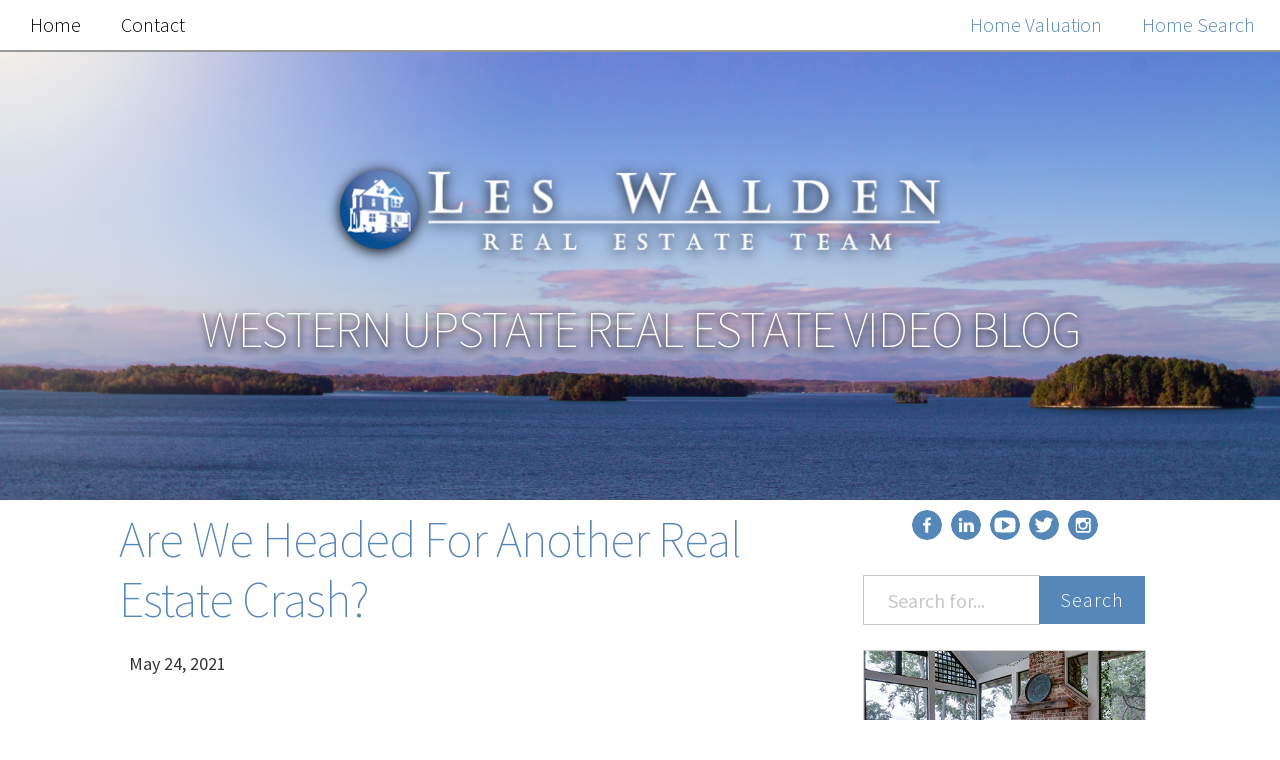

--- FILE ---
content_type: text/html; charset=utf-8
request_url: https://westernupstatescrealestatenews.com/are-we-headed-for-another-real-estate-crash.html
body_size: 11182
content:
<!DOCTYPE html><html lang="en-us"><head>
	<link crossorigin="anonymous" href="https://maxcdn.bootstrapcdn.com/bootstrap/3.3.7/css/bootstrap.min.css" integrity="sha384-BVYiiSIFeK1dGmJRAkycuHAHRg32OmUcww7on3RYdg4Va+PmSTsz/K68vbdEjh4u" rel="stylesheet">
	  <link data-cms-original-href="/css/main.css" href="/css/main.css?_cchid=2a5bd51e7f0e9d3507b036d8f5f51b50" rel="stylesheet">
		<meta charset="utf-8">
  <meta content="IE=edge" http-equiv="X-UA-Compatible">
	<meta content="width=device-width, initial-scale=1, maximum-scale=1, user-scalable=no" name="viewport">

  <title>Are We Headed For Another Real Estate Crash?</title>
  <meta content="Explaining why the 2008 crash is nothing like today’s market." name="description">

  <!-- fonts -->
  <link href="https://fonts.googleapis.com/css?family=Source+Sans+Pro:400,600,300,300italic,200" rel="stylesheet" type="text/css">
  <!-- style-->
  <link data-cms-original-href="/css/main.css" href="/css/main.css?_cchid=2a5bd51e7f0e9d3507b036d8f5f51b50" rel="stylesheet">
  <link href="https://westernupstatescrealestatenews.com/are-we-headed-for-another-real-estate-crash.html" rel="canonical">
  <link href="https://westernupstatescrealestatenews.com/feed.xml" rel="alternate" title="Western Upstate Real Estate Video Blog with Les Walden" type="application/rss+xml">
  <!-- All that meta crap -->
  <meta content="Explaining why the 2008 crash is nothing like today’s market." name="description">
  <meta content="en_US" name="content-language">
  <meta content="Les Walden" name="author">
  <meta content="Brent Stradling" name="web_author">
  <meta content="Les Walden" name="copyright">

  <!--Facebook -->
  <meta content="website" property="og:type">
  <meta content="Are We Headed For Another Real Estate Crash?" property="og:title">
  <meta content="Are We Headed For Another Real Estate Crash?" itemprop="name">
  <meta content="https://westernupstatescrealestatenews.com/are-we-headed-for-another-real-estate-crash.html" property="og:url">
  <meta content="Our mission at Les Walden Real Estate Team is to be your best resource for Western Upstate real estate advice. Whether you are a buyer, seller, or investor, our team of professionals can answer any questions you might have about real estate. If you are looking to buy or sell a home, you can get all the information and the latest updates, tips, and tricks from The Les Walden Real Estate Team, your professional Western Upstate Real Estate Agents." property="og:description">
  <meta content="Western Upstate Real Estate Video Blog with Les Walden" property="og:site_name">
  <meta content="en_US" property="og:locale">
  <meta content="" property="og:image">
  <meta content="" property="fb:admins">
  <meta content="true" property="og:rich_attachment">

  <!-- Oldschool meta content -->
  <meta content="Our mission at Les Walden Real Estate Team is to be your best resource for Western Upstate real estate advice. Whether you are a buyer, seller, or investor, our team of professionals can answer any questions you might have about real estate. If you are looking to buy or sell a home, you can get all the information and the latest updates, tips, and tricks from The Les Walden Real Estate Team, your professional Western Upstate Real Estate Agents." itemprop="description">
  <meta content="" name="keywords">
  <meta content="Copyright © 2022" name="copyright">
  <meta content="Les Walden" name="author">
  <meta content="Brent Stradling, Emma Drews" name="designer">
  <meta content="leswalden@leswalden.com" name="email">
  <meta content="index, follow" name="robots">
  <meta content="index, follow" name="googlebot">
  <link href="https://westernupstatescrealestatenews.com/humans.txt" rel="author" type="text/plain">
  <link href="" rel="author">

  <!-- ICONS HOLY CRAP -->
	<link data-cms-original-href="/img/favicons/apple-touch-icon.png" href="/img/favicons/apple-touch-icon.png?_cchid=eeb46ccabf8ca20cd8e51763f859fc4c" rel="apple-touch-icon" sizes="76x76">
	<link data-cms-original-href="/img/favicons/favicon-32x32.png" href="/img/favicons/favicon-32x32.png?_cchid=842ea3497d8dbb55a61f13ad40eee5a0" rel="icon" sizes="32x32" type="image/png">
	<link data-cms-original-href="/img/favicons/favicon-16x16.png" href="/img/favicons/favicon-16x16.png?_cchid=4413e87e603cad1c92d2ffc5a8d41248" rel="icon" sizes="16x16" type="image/png">
	<link href="/img/favicons/manifest.json" rel="manifest">
	<link color="#5bbad5" data-cms-original-href="/img/favicons/safari-pinned-tab.svg" href="/img/favicons/safari-pinned-tab.svg?_cchid=23f2b6ef09f788ce2ac0619865709672" rel="mask-icon">
	<meta content="#999999" name="theme-color">


	<script async="" defer="" src="https://www.google.com/recaptcha/api.js"></script>
	<script>
		function onContactSubmit(token) {
		document.getElementById("contact-form").submit();
	}

	function onHomeValueSubmit(token) {
	document.getElementById("home-value-form").submit();
	}

	function onHomeSearchSubmit(token) {
	document.getElementById("home-search-form").submit();
	}

		function onJoinOurTeamSubmit(token) {
	  document.getElementById("join-our-team-form").submit();
	}


		function onStrategyCallSubmit(token) {
	  document.getElementById("strategy-call-form").submit();
	}

	</script>



</head>


	<body>
		
		<nav class="navbar navbar-fixed-top navbar-andross" role="navigation">
	<div class="navbar-header">
		<a class="navbar-brand visible-xs" data-target="#navbarCollapse" data-toggle="collapse" href="/">
		Les Walden Real Estate Team</a>
		<button class="navbar-toggle" data-target="#navbarCollapse" data-toggle="collapse" type="button">
			<span class="sr-only">Toggle navigation</span>
			<i class="fa fa-bars fa-2x"></i>
		</button>
		<!--  -->
	</div>

 	<div class="collapse navbar-collapse" id="navbarCollapse">
		<ul class="nav navbar-nav navbar-left">
			<li><a href="/">Home</a></li>
			
			
			
		<li><a href="/contact" id="contact">Contact</a></li>
		

		</ul>
		<ul class="nav navbar-nav navbar-right">
			
			<li>
				
					<a class="cta" href="https://www.leswaldenrealestate.com/property-report/" target="_blank">
					
					Home Valuation
				</a>
			</li>
			
			
			<li>
				
				<a class="cta" href="https://www.leswaldenrealestate.com/results/" target="_blank">
				
					Home Search
				</a>
			</li>
			

		</ul>
</div></nav>

		<header id="hero">
<div class="hero-img" data-cms-original-style="background-image: url(/img/background.jpg); background-color: #999999" style="background-image: url(/img/background.jpg?_cchid=1b3ebf2bd13f047f0a95e8b850ffbea4); background-color: #999999">
        <!-- logo -->
        <a href="/"><img alt="" class="site-logo" data-cms-original-src="/img/logo.png" src="/img/logo.png?_cchid=1ff20e15264e6a41aafa581b10c7ec5f"></a>
        <!-- title -->
        <a href="/"><h1 class="site-title">Western Upstate Real Estate Video Blog</h1></a>
			</div>
</header>


  	<div class="container-fluid">

				<div class="col-sm-12 visible-xs visible-sm sidebar">
					<nav class="socials center">
<ul>

<li>
	<a class="social-links" href="https://www.facebook.com/LesWaldenTeam" target="_blank">
		<svg data-name="facebook" id="facebook" viewBox="0 0 50 50" xmlns="http://www.w3.org/2000/svg"><title>Facebook</title><path d="M419.86,30.23a25,25,0,1,0,25,25A25,25,0,0,0,419.86,30.23ZM426,47h-2c-1.85,0-2,.77-2,2v3h4.2l-0.59,4H422V68h-5V56h-4V52h4V48.61c0-3.8,2.25-5.87,5.65-5.87a22.16,22.16,0,0,1,3.35.18V47Z" transform="translate(-394.86 -30.23)"></path></svg>
	</a>
</li>


<li>
	<a class="social-links" href="https://www.linkedin.com/in/leswaldenrealestate" target="_blank">
		<svg id="LinkedIn" viewBox="0 0 50 50" xmlns="http://www.w3.org/2000/svg"><title>Linkedin</title><path d="M554.85,30.18a25,25,0,1,0,25,25A25,25,0,0,0,554.85,30.18ZM548,67h-5V51h5V67Zm-2.6-18h0a2.83,2.83,0,1,1,3-2.83,2.81,2.81,0,0,1-3,2.83ZM568,67h-6V58.48c0-2.15-.8-3.62-2.73-3.62a2.51,2.51,0,0,0-2.41,1.94A5,5,0,0,0,557,58.1V67h-6c0.06-14,0-16,0-16h6v2.3c0-1.1,2-2.65,4.84-2.65,3.51,0,6.16,2.3,6.16,7.21V67Z" transform="translate(-529.85 -30.18)"></path></svg>
	</a>
</li>



<li>
	<a class="social-links" href="https://www.youtube.com/channel/UCVtYlWmSzAIjlQx8GhTsTuA" target="_blank">
		<svg viewBox="0 0 50 50" xmlns="http://www.w3.org/2000/svg"><title>YouTube</title><path d="M31.91 23.95l-10-6.25a1.11 1.11 0 0 0-1.2 0 1.2 1.2 0 0 0-.57 1.09v12.5a1.2 1.2 0 0 0 .57 1.09 1.18 1.18 0 0 0 .57.16 1.09 1.09 0 0 0 .65-.2l10-6.25a1.24 1.24 0 0 0-.02-2.14z"></path><path d="M25 0a25 25 0 1 0 25 25A25 25 0 0 0 25 0zm16.88 33.48a4.43 4.43 0 0 1-3.77 3.54 117.21 117.21 0 0 1-13.11.49 117.21 117.21 0 0 1-13.11-.49 4.48 4.48 0 0 1-3.79-3.54A39.64 39.64 0 0 1 7.49 25a38.4 38.4 0 0 1 .65-8.43 4.46 4.46 0 0 1 3.77-3.54 117.22 117.22 0 0 1 13.11-.49 117.22 117.22 0 0 1 13.11.49 4.48 4.48 0 0 1 3.79 3.54 39.63 39.63 0 0 1 .61 8.48 38.4 38.4 0 0 1-.66 8.43z"></path></svg>
	</a>
</li>


<li>
	<a class="social-links" href="https://twitter.com/leswalden" target="_blank">
		<svg id="Twitter" viewBox="0 0 50 50" xmlns="http://www.w3.org/2000/svg"><title>Twitter</title><path d="M559.51,92.38a25,25,0,1,0,25,25A25,25,0,0,0,559.51,92.38Zm12.23,18.73c0,0.27,0,.55,0,0.82,0,8.34-6.35,17.95-17.95,17.95a17.82,17.82,0,0,1-9.69-2.83,13.07,13.07,0,0,0,1.52.08,12.63,12.63,0,0,0,7.83-2.7,6.32,6.32,0,0,1-5.9-4.37,7.79,7.79,0,0,0,1.19.1,5.29,5.29,0,0,0,1.48-.21,6.47,6.47,0,0,1-5.24-6.19v-0.08a7.81,7.81,0,0,0,3,.8,6.22,6.22,0,0,1-2.72-5.25,6.3,6.3,0,0,1,.91-3.18,18,18,0,0,0,13,6.6,7.17,7.17,0,0,1-.14-1.45A6.32,6.32,0,0,1,570,106.87a12.42,12.42,0,0,0,4-1.52,6.29,6.29,0,0,1-2.77,3.48,12.64,12.64,0,0,0,3.63-1A13.55,13.55,0,0,1,571.73,111.11Z" transform="translate(-534.51 -92.38)"></path></svg>
	</a>
</li>


<li>
	<a class="social-links" href="https://www.instagram.com/leswaldenteam/?hl=en" target="_blank">
		<svg class="instagram-icon" viewBox="0 0 50 50" xmlns="http://www.w3.org/2000/svg"><title>Instagram</title><path d="M25.01 29.82a4.87 4.87 0 1 0-5-4.87 4.95 4.95 0 0 0 5 4.87z"></path><path d="M32.79 25.14a7.77 7.77 0 0 1-15.54 0 9.56 9.56 0 0 1 .33-2.19h-2.7v10.7a1.69 1.69 0 0 0 1.39 1.3h17.4a1.49 1.49 0 0 0 1.21-1.3V22.93h-2.41a9.6 9.6 0 0 1 .32 2.21z"></path><path d="M25 0a25 25 0 1 0 25 25A25 25 0 0 0 25 0zm12.88 34.72a3.21 3.21 0 0 1-3.21 3.21H16.09a3.21 3.21 0 0 1-3.21-3.21V16.14a3.21 3.21 0 0 1 3.21-3.21h18.59a3.21 3.21 0 0 1 3.21 3.21v18.59z"></path><path d="M33.54 14.93h-2.83c-.62 0-.83.86-.83 1.48v2.69a.69.69 0 0 0 .83.84h2.83a1.13 1.13 0 0 0 1.34-.84v-2.69a1.68 1.68 0 0 0-1.34-1.48z"></path></svg>
	</a>
</li>




<!-- <li>
	<a class="social-links feedlink" data-clipboard-text="http://https://westernupstatescrealestatenews.com/feed.xml">
		<svg id="Rss" xmlns="http://www.w3.org/2000/svg" viewBox="0 0 50 50"><title>rss</title><path d="M559.51,147a25,25,0,1,0,25,25A25,25,0,0,0,559.51,147Zm-9.09,37.5a3.41,3.41,0,1,1,3.41-3.41A3.41,3.41,0,0,1,550.42,184.49Zm12.2-.62a1,1,0,0,1-.83.13h-2.4a0.94,0.94,0,0,1-1.12-.79A11.25,11.25,0,0,0,548,173.11a1,1,0,0,1-1-1v-2.4a0.71,0.71,0,0,1,.38-0.62,1,1,0,0,1,.77-0.09h0.09a14.32,14.32,0,0,1,10,4.44,15.38,15.38,0,0,1,4.65,9.8A0.7,0.7,0,0,1,562.61,183.87Zm9.07,0a1,1,0,0,1-.82.11h-2.54a1,1,0,0,1-1.14-.82,20.22,20.22,0,0,0-19.13-19,1,1,0,0,1-1.07-1v-2.54a1.7,1.7,0,0,1,.36-1.06,1.49,1.49,0,0,1,.79-0.56h0.05c6.22,1,12.06,3.17,16.46,7.59A25,25,0,0,1,572,183.05,1.08,1.08,0,0,1,571.69,183.89Z" transform="translate(-534.51 -146.99)"/></svg>
	</a>
	<div class="feedbox">
		RSS link copied to clipboard!
	</div>
</li> -->
</ul>
</nav>

					  <div class="search-box">
			<form action="/search.html" method="get">
				<div class="input-group">

      <input class="form-control search-input" id="search-box" name="query" placeholder="Search for..." type="text">
      <span class="input-group-btn">
        <button class="btn search-submit" type="submit" value="search">Search</button>
      </span>
		</div>
		</form>
  </div>

				</div>
			<div class="col-lg-7 col-md-7 col-lg-offset-1">


	<main>
		<!-- <div class="container"> -->
			<div class="row post-container">
				<a href="/are-we-headed-for-another-real-estate-crash.html"><h1 class="post-title" itemprop="name headline">Are We Headed For Another Real Estate Crash?</h1></a>
				<time datetime="2021-05-24T00:00:00+00:00" itemprop="datePublished" style="display: none;">May 24, 2021</time>
				<p class="tag-container">
				</p><article class="post" itemscope="" itemtype="http://schema.org/BlogPosting">
					<div class="twelve columns post-content" itemprop="articleBody">
						<p><time datetime="2021-05-24T00:00:00+00:00" itemprop="datePublished">May 24, 2021</time></p>
						<iframe allowfullscreen="" frameborder="0" height="315" src="https://www.youtube.com/embed/TC6gbFElnzI?rel=0" width="560"></iframe>

<p style="text-align:center; font-style:italic;">Explaining why the 2008 crash is nothing like today’s market.</p>

<p>Are we in a real estate bubble in 2021? Is the market about to crash? Lately, these are the questions that I get most often. I think these questions come from people remembering the 2008 crash. I can understand your fears, but I want to tell you that 2008 and today are two completely different situations.</p>

<p><strong>The 2008 crash was the result of banking and loan mismanagement</strong>. What we’re experiencing today are extreme supply and demand issues. We simply don’t have enough homes for sale to satisfy all the buyers that are out there right now. It makes it very challenging for a buyer to find what they want. At the same time, it’s a great thing for the sellers because they’re able to get top value for their property.</p>

<p>What will change this? We’re not anticipating interest rates to rise very quickly, but if they rise, that will probably settle down some of the buyers. We have buyers saying “the markets are going up too fast, I don’t want to buy.” Analysts have said that if you’re buying in a market that is going up, that’s a good thing. If you buy at a lower point and the market continues to go up, your value rises as well.</p>

<p><a class="pullquote" href="https://twitter.com/home/?status=What we're experiencing today are extreme supply and demand issues.%20https://westernupstatescrealestatenews.com/are-we-headed-for-another-real-estate-crash.html%20via%40" target="_blank">“What we’re experiencing today are extreme supply and demand issues.”</a></p>

<p><strong>For buyers out there, don’t hesitate to purchase right now</strong>. Get yourself pre-approved and get into the market. It’s going to be frustrating, and you do have to be prepared to move quickly, but you’re in a rising market, so your home is going to increase in value. For sellers, if you want to take advantage of the best prices we’ve seen in a long time, put your home on the market right now.</p>

<p>If you want to know exactly how your home fits into the market or the best way to go about positioning yourself as a buyer to purchase, reach out to me.</p>

					</div>
				</article>
			<p></p></div>
			<div class="row">
				<div class="post-share">
    <p class="light small">
        <em>Share this post:</em>
    </p>
    <ul class="socials center">
        <li>
            <a data-toggle="tooltip" href="https://twitter.com/intent/tweet?text=&quot;Are We Headed For Another Real Estate Crash?&quot;%20https://westernupstatescrealestatenews.com/are-we-headed-for-another-real-estate-crash.html%20via%20@" itemprop="Twitter" onclick="window.open(this.href, 'twitter-share', 'width=550,height=235');return false;" title="Share on Twitter">
                <svg id="Twitter" viewBox="0 0 50 50" xmlns="http://www.w3.org/2000/svg"><title>twitter_be</title><path d="M559.51,92.38a25,25,0,1,0,25,25A25,25,0,0,0,559.51,92.38Zm12.23,18.73c0,0.27,0,.55,0,0.82,0,8.34-6.35,17.95-17.95,17.95a17.82,17.82,0,0,1-9.69-2.83,13.07,13.07,0,0,0,1.52.08,12.63,12.63,0,0,0,7.83-2.7,6.32,6.32,0,0,1-5.9-4.37,7.79,7.79,0,0,0,1.19.1,5.29,5.29,0,0,0,1.48-.21,6.47,6.47,0,0,1-5.24-6.19v-0.08a7.81,7.81,0,0,0,3,.8,6.22,6.22,0,0,1-2.72-5.25,6.3,6.3,0,0,1,.91-3.18,18,18,0,0,0,13,6.6,7.17,7.17,0,0,1-.14-1.45A6.32,6.32,0,0,1,570,106.87a12.42,12.42,0,0,0,4-1.52,6.29,6.29,0,0,1-2.77,3.48,12.64,12.64,0,0,0,3.63-1A13.55,13.55,0,0,1,571.73,111.11Z" transform="translate(-534.51 -92.38)"></path></svg>
            </a>
        </li>
        <li>
            <a data-toggle="tooltip" href="https://www.facebook.com/sharer/sharer.php?u=https://westernupstatescrealestatenews.com/are-we-headed-for-another-real-estate-crash.html" itemprop="Facebook" onclick="window.open(this.href, 'facebook-share','width=580,height=296');return false;" title="Share on Facebook">
                <svg id="facebook" viewBox="0 0 50 50" xmlns="http://www.w3.org/2000/svg"><title>fb_be</title><path d="M419.86,30.23a25,25,0,1,0,25,25A25,25,0,0,0,419.86,30.23ZM426,47h-2c-1.85,0-2,.77-2,2v3h4.2l-0.59,4H422V68h-5V56h-4V52h4V48.61c0-3.8,2.25-5.87,5.65-5.87a22.16,22.16,0,0,1,3.35.18V47Z" transform="translate(-394.86 -30.23)"></path></svg>
            </a>
        </li>
    </ul>
</div>

			</div>
		<!-- </div> -->
	</main>
			</div>
			<div class="col-md-5 col-lg-3 hidden-sm hidden-xs sidebar">
				<nav class="socials center">
<ul>

<li>
	<a class="social-links" href="https://www.facebook.com/LesWaldenTeam" target="_blank">
		<svg data-name="facebook" id="facebook" viewBox="0 0 50 50" xmlns="http://www.w3.org/2000/svg"><title>Facebook</title><path d="M419.86,30.23a25,25,0,1,0,25,25A25,25,0,0,0,419.86,30.23ZM426,47h-2c-1.85,0-2,.77-2,2v3h4.2l-0.59,4H422V68h-5V56h-4V52h4V48.61c0-3.8,2.25-5.87,5.65-5.87a22.16,22.16,0,0,1,3.35.18V47Z" transform="translate(-394.86 -30.23)"></path></svg>
	</a>
</li>


<li>
	<a class="social-links" href="https://www.linkedin.com/in/leswaldenrealestate" target="_blank">
		<svg id="LinkedIn" viewBox="0 0 50 50" xmlns="http://www.w3.org/2000/svg"><title>Linkedin</title><path d="M554.85,30.18a25,25,0,1,0,25,25A25,25,0,0,0,554.85,30.18ZM548,67h-5V51h5V67Zm-2.6-18h0a2.83,2.83,0,1,1,3-2.83,2.81,2.81,0,0,1-3,2.83ZM568,67h-6V58.48c0-2.15-.8-3.62-2.73-3.62a2.51,2.51,0,0,0-2.41,1.94A5,5,0,0,0,557,58.1V67h-6c0.06-14,0-16,0-16h6v2.3c0-1.1,2-2.65,4.84-2.65,3.51,0,6.16,2.3,6.16,7.21V67Z" transform="translate(-529.85 -30.18)"></path></svg>
	</a>
</li>



<li>
	<a class="social-links" href="https://www.youtube.com/channel/UCVtYlWmSzAIjlQx8GhTsTuA" target="_blank">
		<svg viewBox="0 0 50 50" xmlns="http://www.w3.org/2000/svg"><title>YouTube</title><path d="M31.91 23.95l-10-6.25a1.11 1.11 0 0 0-1.2 0 1.2 1.2 0 0 0-.57 1.09v12.5a1.2 1.2 0 0 0 .57 1.09 1.18 1.18 0 0 0 .57.16 1.09 1.09 0 0 0 .65-.2l10-6.25a1.24 1.24 0 0 0-.02-2.14z"></path><path d="M25 0a25 25 0 1 0 25 25A25 25 0 0 0 25 0zm16.88 33.48a4.43 4.43 0 0 1-3.77 3.54 117.21 117.21 0 0 1-13.11.49 117.21 117.21 0 0 1-13.11-.49 4.48 4.48 0 0 1-3.79-3.54A39.64 39.64 0 0 1 7.49 25a38.4 38.4 0 0 1 .65-8.43 4.46 4.46 0 0 1 3.77-3.54 117.22 117.22 0 0 1 13.11-.49 117.22 117.22 0 0 1 13.11.49 4.48 4.48 0 0 1 3.79 3.54 39.63 39.63 0 0 1 .61 8.48 38.4 38.4 0 0 1-.66 8.43z"></path></svg>
	</a>
</li>


<li>
	<a class="social-links" href="https://twitter.com/leswalden" target="_blank">
		<svg id="Twitter" viewBox="0 0 50 50" xmlns="http://www.w3.org/2000/svg"><title>Twitter</title><path d="M559.51,92.38a25,25,0,1,0,25,25A25,25,0,0,0,559.51,92.38Zm12.23,18.73c0,0.27,0,.55,0,0.82,0,8.34-6.35,17.95-17.95,17.95a17.82,17.82,0,0,1-9.69-2.83,13.07,13.07,0,0,0,1.52.08,12.63,12.63,0,0,0,7.83-2.7,6.32,6.32,0,0,1-5.9-4.37,7.79,7.79,0,0,0,1.19.1,5.29,5.29,0,0,0,1.48-.21,6.47,6.47,0,0,1-5.24-6.19v-0.08a7.81,7.81,0,0,0,3,.8,6.22,6.22,0,0,1-2.72-5.25,6.3,6.3,0,0,1,.91-3.18,18,18,0,0,0,13,6.6,7.17,7.17,0,0,1-.14-1.45A6.32,6.32,0,0,1,570,106.87a12.42,12.42,0,0,0,4-1.52,6.29,6.29,0,0,1-2.77,3.48,12.64,12.64,0,0,0,3.63-1A13.55,13.55,0,0,1,571.73,111.11Z" transform="translate(-534.51 -92.38)"></path></svg>
	</a>
</li>


<li>
	<a class="social-links" href="https://www.instagram.com/leswaldenteam/?hl=en" target="_blank">
		<svg class="instagram-icon" viewBox="0 0 50 50" xmlns="http://www.w3.org/2000/svg"><title>Instagram</title><path d="M25.01 29.82a4.87 4.87 0 1 0-5-4.87 4.95 4.95 0 0 0 5 4.87z"></path><path d="M32.79 25.14a7.77 7.77 0 0 1-15.54 0 9.56 9.56 0 0 1 .33-2.19h-2.7v10.7a1.69 1.69 0 0 0 1.39 1.3h17.4a1.49 1.49 0 0 0 1.21-1.3V22.93h-2.41a9.6 9.6 0 0 1 .32 2.21z"></path><path d="M25 0a25 25 0 1 0 25 25A25 25 0 0 0 25 0zm12.88 34.72a3.21 3.21 0 0 1-3.21 3.21H16.09a3.21 3.21 0 0 1-3.21-3.21V16.14a3.21 3.21 0 0 1 3.21-3.21h18.59a3.21 3.21 0 0 1 3.21 3.21v18.59z"></path><path d="M33.54 14.93h-2.83c-.62 0-.83.86-.83 1.48v2.69a.69.69 0 0 0 .83.84h2.83a1.13 1.13 0 0 0 1.34-.84v-2.69a1.68 1.68 0 0 0-1.34-1.48z"></path></svg>
	</a>
</li>




<!-- <li>
	<a class="social-links feedlink" data-clipboard-text="http://https://westernupstatescrealestatenews.com/feed.xml">
		<svg id="Rss" xmlns="http://www.w3.org/2000/svg" viewBox="0 0 50 50"><title>rss</title><path d="M559.51,147a25,25,0,1,0,25,25A25,25,0,0,0,559.51,147Zm-9.09,37.5a3.41,3.41,0,1,1,3.41-3.41A3.41,3.41,0,0,1,550.42,184.49Zm12.2-.62a1,1,0,0,1-.83.13h-2.4a0.94,0.94,0,0,1-1.12-.79A11.25,11.25,0,0,0,548,173.11a1,1,0,0,1-1-1v-2.4a0.71,0.71,0,0,1,.38-0.62,1,1,0,0,1,.77-0.09h0.09a14.32,14.32,0,0,1,10,4.44,15.38,15.38,0,0,1,4.65,9.8A0.7,0.7,0,0,1,562.61,183.87Zm9.07,0a1,1,0,0,1-.82.11h-2.54a1,1,0,0,1-1.14-.82,20.22,20.22,0,0,0-19.13-19,1,1,0,0,1-1.07-1v-2.54a1.7,1.7,0,0,1,.36-1.06,1.49,1.49,0,0,1,.79-0.56h0.05c6.22,1,12.06,3.17,16.46,7.59A25,25,0,0,1,572,183.05,1.08,1.08,0,0,1,571.69,183.89Z" transform="translate(-534.51 -146.99)"/></svg>
	</a>
	<div class="feedbox">
		RSS link copied to clipboard!
	</div>
</li> -->
</ul>
</nav>

				  <div class="search-box">
			<form action="/search.html" method="get">
				<div class="input-group">

      <input class="form-control search-input" id="search-box" name="query" placeholder="Search for..." type="text">
      <span class="input-group-btn">
        <button class="btn search-submit" type="submit" value="search">Search</button>
      </span>
		</div>
		</form>
  </div>

				
				
<div class="cta-sidebar-container">
	<div class="cta-img-container">
		
		<a href="https://www.leswaldenrealestate.com/property-report/" target="_blank">
		
		<img alt="" data-cms-original-src="/img/cta-images/001.jpg" src="/img/cta-images/001.jpg?_cchid=85dc12f451c08e60a37d50eeef220f0f">
	</a>
	</div>
	<h5>What’s Your Western Upstate Home Worth?</h5>
	<p>
		Are you thinking of selling your home or interested in learning about home prices in your neighborhood? We can help you.
	</p>
	<div class="ctacontainer">
		
		<a class="ctalink" href="https://www.leswaldenrealestate.com/property-report/" target="_blank">
			Receive a Home Value Report
		</a>
		
	</div>
</div>


<div class="cta-sidebar-container">
	<div class="cta-img-container">
		
		<a href="https://www.leswaldenrealestate.com/results/" target="_blank">
		
		<img alt="" data-cms-original-src="/img/cta-images/002.jpg" src="/img/cta-images/002.jpg?_cchid=6ad150e1f885b997aef7c75d23bccfd2">
	</a>
	</div>
	<h5>Looking for a Western Upstate Home?</h5>
	<p>
		Search the entire MLS for your Western Upstate home.
	</p>
	<div class="ctacontainer">
		
		<a class="ctalink" href="https://www.leswaldenrealestate.com/results/" target="_blank">
			Search the MLS
		</a>
		
	</div>
</div>

				  <div class="library-container">
			<h5>Post Library</h5>
			<hr>
			
					<div class="catbloc" id="RealEstate">
							<li>
								<label class="tree-toggle nav-header">Real Estate</label>
							<ul class="nav nav-list tree" style="display: none;">
								 
									 
										 
									 
								 
									 
										 
											 <li>
												 <!-- <time>July 18, 2022</time> -->
												 <a href="/dont-make-these-selling-mistakes.html">
													 Don’t Make These Selling Mistakes
												 </a>
											 </li>
										 
									 
										 
											 <li>
												 <!-- <time>May 24, 2022</time> -->
												 <a href="/does-it-make-sense-for-buyers-to-wait.html">
													 Does It Make Sense for Buyers To Wait? 
												 </a>
											 </li>
										 
									 
										 
											 <li>
												 <!-- <time>May 12, 2022</time> -->
												 <a href="/the-truth-about-the-real-estate-bubble.html">
													 The Truth About the Real Estate “Bubble”
												 </a>
											 </li>
										 
									 
										 
											 <li>
												 <!-- <time>April 21, 2022</time> -->
												 <a href="/how-does-inflation-affect-real-estate.html">
													 How Does Inflation Affect Real Estate?
												 </a>
											 </li>
										 
									 
										 
											 <li>
												 <!-- <time>February 24, 2022</time> -->
												 <a href="/1031-like-kind-exchanges-in-a-nutshell.html">
													 1031 Like-Kind Exchanges in a Nutshell
												 </a>
											 </li>
										 
									 
										 
											 <li>
												 <!-- <time>January 4, 2022</time> -->
												 <a href="/what-to-consider-about-downsizing.html">
													 What To Consider About Downsizing
												 </a>
											 </li>
										 
									 
										 
											 <li>
												 <!-- <time>December 16, 2021</time> -->
												 <a href="/our-christmas-message-to-you.html">
													 Our Christmas Message to You
												 </a>
											 </li>
										 
									 
										 
											 <li>
												 <!-- <time>March 8, 2021</time> -->
												 <a href="/whats-included-in-a-wood-infestation-letter.html">
													 What’s Included in a Wood Infestation Letter
												 </a>
											 </li>
										 
									 
										 
											 <li>
												 <!-- <time>February 8, 2021</time> -->
												 <a href="/did-your-homes-appraisal-come-in-low.html">
													 Did Your Home’s Appraisal Come in Low?
												 </a>
											 </li>
										 
									 
										 
											 <li>
												 <!-- <time>January 20, 2021</time> -->
												 <a href="/my-real-estate-predictions-for-2021.html">
													 My Real Estate Predictions for 2021
												 </a>
											 </li>
										 
									 
										 
											 <li>
												 <!-- <time>January 5, 2021</time> -->
												 <a href="/is-winter-a-good-time-to-sell.html">
													 Is Winter a Good Time to Sell?
												 </a>
											 </li>
										 
									 
										 
											 <li>
												 <!-- <time>December 16, 2020</time> -->
												 <a href="/why-are-interest-rates-so-low.html">
													 Why Are Interest Rates So Low?
												 </a>
											 </li>
										 
									 
										 
											 <li>
												 <!-- <time>November 30, 2020</time> -->
												 <a href="/the-5-steps-to-finding-your-dream-home.html">
													 The 5 Steps to Finding Your Dream Home
												 </a>
											 </li>
										 
									 
										 
											 <li>
												 <!-- <time>November 13, 2020</time> -->
												 <a href="/is-now-a-good-time-to-buy-my-new-home.html">
													 Is Now a Good Time to Buy My New Home?
												 </a>
											 </li>
										 
									 
										 
											 <li>
												 <!-- <time>October 30, 2020</time> -->
												 <a href="/want-to-sell-quicker-and-for-top-dollar.html">
													 Want to Sell Quicker and for Top Dollar?
												 </a>
											 </li>
										 
									 
										 
											 <li>
												 <!-- <time>October 16, 2020</time> -->
												 <a href="/what-are-4-reasons-contracts-fall-apart.html">
													 What Are 4 Reasons Contracts Fall Apart?
												 </a>
											 </li>
										 
									 
										 
											 <li>
												 <!-- <time>September 23, 2020</time> -->
												 <a href="/what-are-some-home-selling-mistakes-to-avoid.html">
													 What Are Some Home Selling Mistakes to Avoid?
												 </a>
											 </li>
										 
									 
										 
											 <li>
												 <!-- <time>September 8, 2020</time> -->
												 <a href="/a-look-at-our-current-numbers-what-they-mean-for-you.html">
													 A Look at Our Current Numbers &amp; What They Mean for You
												 </a>
											 </li>
										 
									 
										 
											 <li>
												 <!-- <time>August 21, 2020</time> -->
												 <a href="/how-is-the-real-estate-market.html">
													 How Is the Real Estate Market?
												 </a>
											 </li>
										 
									 
										 
											 <li>
												 <!-- <time>August 6, 2020</time> -->
												 <a href="/how-should-a-seller-handle-multiple-offers.html">
													 How Should a Seller Handle Multiple Offers?
												 </a>
											 </li>
										 
									 
								 
							</ul>
							</li>
					</div>
			
					<div class="catbloc" id="HomeSellerTips">
							<li>
								<label class="tree-toggle nav-header">Home Seller Tips</label>
							<ul class="nav nav-list tree" style="display: none;">
								 
									 
										 
									 
								 
									 
										 
											 <li>
												 <!-- <time>October 13, 2022</time> -->
												 <a href="/price-your-home-right-in-our-shifting-market.html">
													 Price Your Home Right in Our Shifting Market
												 </a>
											 </li>
										 
									 
										 
											 <li>
												 <!-- <time>July 18, 2022</time> -->
												 <a href="/dont-make-these-selling-mistakes.html">
													 Don’t Make These Selling Mistakes
												 </a>
											 </li>
										 
									 
										 
											 <li>
												 <!-- <time>June 9, 2022</time> -->
												 <a href="/why-you-shouldnt-let-buyers-move-in-early.html">
													 Why You Shouldn’t Let Buyers Move In Early
												 </a>
											 </li>
										 
									 
										 
											 <li>
												 <!-- <time>April 5, 2022</time> -->
												 <a href="/how-to-make-the-most-of-this-market-when-selling.html">
													 How to Make the Most of This Market When Selling
												 </a>
											 </li>
										 
									 
										 
											 <li>
												 <!-- <time>February 10, 2022</time> -->
												 <a href="/a-tip-to-help-sellers-keep-more-of-their-money.html">
													 A Tip To Help Sellers Keep More of Their Money
												 </a>
											 </li>
										 
									 
										 
											 <li>
												 <!-- <time>December 27, 2021</time> -->
												 <a href="/is-it-time-to-sell-your-investment-property.html">
													 Is It Time To Sell Your Investment Property?
												 </a>
											 </li>
										 
									 
										 
											 <li>
												 <!-- <time>November 30, 2021</time> -->
												 <a href="/why-zillow-dropped-their-ibuyer-program.html">
													 Why Zillow Dropped Their iBuyer Program
												 </a>
											 </li>
										 
									 
										 
											 <li>
												 <!-- <time>October 28, 2021</time> -->
												 <a href="/3-reasons-why-our-off-season-market-might-be-strong.html">
													 3 Reasons Why Our Off-Season Market Might Be Strong
												 </a>
											 </li>
										 
									 
										 
											 <li>
												 <!-- <time>October 7, 2021</time> -->
												 <a href="/the-difference-between-online-and-in-person-analyses.html">
													 The Difference Between Online and In-Person Analyses
												 </a>
											 </li>
										 
									 
										 
											 <li>
												 <!-- <time>July 7, 2021</time> -->
												 <a href="/how-bridge-loans-help-sellers-find-new-homes-in-a-hot-market.html">
													 How Bridge Loans Help Sellers Find New Homes in a Hot Market
												 </a>
											 </li>
										 
									 
										 
											 <li>
												 <!-- <time>June 22, 2021</time> -->
												 <a href="/new-buyers-are-looking-for-3-things.html">
													 New Buyers Are Looking for 3 Things
												 </a>
											 </li>
										 
									 
										 
											 <li>
												 <!-- <time>June 7, 2021</time> -->
												 <a href="/dont-believe-these-3-selling-misconceptions.html">
													 Don’t Believe These 3 Selling Misconceptions
												 </a>
											 </li>
										 
									 
										 
											 <li>
												 <!-- <time>May 10, 2021</time> -->
												 <a href="/is-it-better-for-you-to-sell-in-spring-or-summer.html">
													 Is It Better For You to Sell in Spring or Summer?
												 </a>
											 </li>
										 
									 
										 
											 <li>
												 <!-- <time>April 15, 2021</time> -->
												 <a href="/4-simple-tips-to-prepare-your-home-for-the-market.html">
													 4 Simple Tips to Prepare Your Home for the Market
												 </a>
											 </li>
										 
									 
										 
											 <li>
												 <!-- <time>March 22, 2021</time> -->
												 <a href="/can-i-sell-my-home-while-its-leased.html">
													 Can I Sell My Home While It’s Leased?
												 </a>
											 </li>
										 
									 
										 
											 <li>
												 <!-- <time>February 8, 2021</time> -->
												 <a href="/did-your-homes-appraisal-come-in-low.html">
													 Did Your Home’s Appraisal Come in Low?
												 </a>
											 </li>
										 
									 
										 
											 <li>
												 <!-- <time>January 5, 2021</time> -->
												 <a href="/is-winter-a-good-time-to-sell.html">
													 Is Winter a Good Time to Sell?
												 </a>
											 </li>
										 
									 
										 
											 <li>
												 <!-- <time>October 30, 2020</time> -->
												 <a href="/want-to-sell-quicker-and-for-top-dollar.html">
													 Want to Sell Quicker and for Top Dollar?
												 </a>
											 </li>
										 
									 
										 
											 <li>
												 <!-- <time>October 16, 2020</time> -->
												 <a href="/what-are-4-reasons-contracts-fall-apart.html">
													 What Are 4 Reasons Contracts Fall Apart?
												 </a>
											 </li>
										 
									 
										 
											 <li>
												 <!-- <time>September 23, 2020</time> -->
												 <a href="/what-are-some-home-selling-mistakes-to-avoid.html">
													 What Are Some Home Selling Mistakes to Avoid?
												 </a>
											 </li>
										 
									 
										 
											 <li>
												 <!-- <time>August 6, 2020</time> -->
												 <a href="/how-should-a-seller-handle-multiple-offers.html">
													 How Should a Seller Handle Multiple Offers?
												 </a>
											 </li>
										 
									 
								 
							</ul>
							</li>
					</div>
			
					<div class="catbloc" id="MarketUpdate">
							<li>
								<label class="tree-toggle nav-header">Market Update</label>
							<ul class="nav nav-list tree" style="display: none;">
								 
									 
										 
									 
								 
									 
										 
											 <li>
												 <!-- <time>August 2, 2022</time> -->
												 <a href="/what-you-should-know-about-our-slowing-market.html">
													 What You Should Know About Our Slowing Market
												 </a>
											 </li>
										 
									 
										 
											 <li>
												 <!-- <time>July 14, 2022</time> -->
												 <a href="/will-rising-rates-cause-prices-to-drop.html">
													 Will Rising Rates Cause Prices To Drop?
												 </a>
											 </li>
										 
									 
										 
											 <li>
												 <!-- <time>June 22, 2022</time> -->
												 <a href="/the-impact-of-inflation-on-our-market.html">
													 The Impact of Inflation on Our Market
												 </a>
											 </li>
										 
									 
										 
											 <li>
												 <!-- <time>January 30, 2022</time> -->
												 <a href="/2021-in-review-and-2022-projections.html">
													 2021 in Review and 2022 Projections
												 </a>
											 </li>
										 
									 
										 
											 <li>
												 <!-- <time>November 12, 2021</time> -->
												 <a href="/western-upstate-south-carolina-fall-market-update.html">
													 Western Upstate South Carolina Fall Market Update
												 </a>
											 </li>
										 
									 
										 
											 <li>
												 <!-- <time>August 2, 2021</time> -->
												 <a href="/how-does-our-current-market-compare-to-last-years.html">
													 How Does Our Current Market Compare to Last Year’s?
												 </a>
											 </li>
										 
									 
										 
											 <li>
												 <!-- <time>May 24, 2021</time> -->
												 <a href="/are-we-headed-for-another-real-estate-crash.html">
													 Are We Headed For Another Real Estate Crash?
												 </a>
											 </li>
										 
									 
										 
											 <li>
												 <!-- <time>April 26, 2021</time> -->
												 <a href="/q1-data-shows-you-should-get-in-the-market.html">
													 Q1 Data Shows You Should Get in the Market
												 </a>
											 </li>
										 
									 
										 
											 <li>
												 <!-- <time>January 20, 2021</time> -->
												 <a href="/my-real-estate-predictions-for-2021.html">
													 My Real Estate Predictions for 2021
												 </a>
											 </li>
										 
									 
										 
											 <li>
												 <!-- <time>September 8, 2020</time> -->
												 <a href="/a-look-at-our-current-numbers-what-they-mean-for-you.html">
													 A Look at Our Current Numbers &amp; What They Mean for You
												 </a>
											 </li>
										 
									 
										 
											 <li>
												 <!-- <time>August 21, 2020</time> -->
												 <a href="/how-is-the-real-estate-market.html">
													 How Is the Real Estate Market?
												 </a>
											 </li>
										 
									 
								 
							</ul>
							</li>
					</div>
			
					<div class="catbloc" id="HomeBuyerTips">
							<li>
								<label class="tree-toggle nav-header">Home Buyer Tips</label>
							<ul class="nav nav-list tree" style="display: none;">
								 
									 
										 
									 
								 
									 
										 
											 <li>
												 <!-- <time>September 12, 2022</time> -->
												 <a href="/why-are-we-seeing-more-foreclosures.html">
													 Why Are We Seeing More Foreclosures?
												 </a>
											 </li>
										 
									 
										 
											 <li>
												 <!-- <time>August 18, 2022</time> -->
												 <a href="/buying-a-home-lock-in-your-rate-now.html">
													 Buying a Home? Lock In Your Rate Now
												 </a>
											 </li>
										 
									 
										 
											 <li>
												 <!-- <time>March 21, 2022</time> -->
												 <a href="/how-buyers-can-make-the-most-of-this-sellers-market.html">
													 How Buyers Can Make the Most of This Seller’s Market
												 </a>
											 </li>
										 
									 
										 
											 <li>
												 <!-- <time>March 17, 2022</time> -->
												 <a href="/how-will-rising-interest-rates-impact-our-market.html">
													 How Will Rising Interest Rates Impact Our Market?
												 </a>
											 </li>
										 
									 
										 
											 <li>
												 <!-- <time>January 4, 2022</time> -->
												 <a href="/what-to-consider-about-downsizing.html">
													 What To Consider About Downsizing
												 </a>
											 </li>
										 
									 
										 
											 <li>
												 <!-- <time>November 30, 2021</time> -->
												 <a href="/why-zillow-dropped-their-ibuyer-program.html">
													 Why Zillow Dropped Their iBuyer Program
												 </a>
											 </li>
										 
									 
										 
											 <li>
												 <!-- <time>September 23, 2021</time> -->
												 <a href="/answering-your-home-inspection-faqs.html">
													 Answering Your Home Inspection FAQs
												 </a>
											 </li>
										 
									 
										 
											 <li>
												 <!-- <time>August 24, 2021</time> -->
												 <a href="/how-rising-material-costs-have-affected-the-market.html">
													 How Rising Material Costs Have Affected the Market
												 </a>
											 </li>
										 
									 
										 
											 <li>
												 <!-- <time>August 12, 2021</time> -->
												 <a href="/how-interest-rates-are-keeping-home-prices-affordable.html">
													 How Interest Rates Are Keeping Home Prices Affordable
												 </a>
											 </li>
										 
									 
										 
											 <li>
												 <!-- <time>July 7, 2021</time> -->
												 <a href="/how-bridge-loans-help-sellers-find-new-homes-in-a-hot-market.html">
													 How Bridge Loans Help Sellers Find New Homes in a Hot Market
												 </a>
											 </li>
										 
									 
										 
											 <li>
												 <!-- <time>April 1, 2021</time> -->
												 <a href="/3-benefits-of-resale-and-new-construction-homes.html">
													 3 Benefits of Resale and New Construction Homes
												 </a>
											 </li>
										 
									 
										 
											 <li>
												 <!-- <time>February 22, 2021</time> -->
												 <a href="/buyers-how-should-you-handle-home-inspections.html">
													 Buyers: How Should You Handle Home Inspections?
												 </a>
											 </li>
										 
									 
										 
											 <li>
												 <!-- <time>December 16, 2020</time> -->
												 <a href="/why-are-interest-rates-so-low.html">
													 Why Are Interest Rates So Low?
												 </a>
											 </li>
										 
									 
										 
											 <li>
												 <!-- <time>November 30, 2020</time> -->
												 <a href="/the-5-steps-to-finding-your-dream-home.html">
													 The 5 Steps to Finding Your Dream Home
												 </a>
											 </li>
										 
									 
										 
											 <li>
												 <!-- <time>November 13, 2020</time> -->
												 <a href="/is-now-a-good-time-to-buy-my-new-home.html">
													 Is Now a Good Time to Buy My New Home?
												 </a>
											 </li>
										 
									 
										 
											 <li>
												 <!-- <time>October 16, 2020</time> -->
												 <a href="/what-are-4-reasons-contracts-fall-apart.html">
													 What Are 4 Reasons Contracts Fall Apart?
												 </a>
											 </li>
										 
									 
								 
							</ul>
							</li>
					</div>
			
					<div class="catbloc" id="Homeownership">
							<li>
								<label class="tree-toggle nav-header">Homeownership</label>
							<ul class="nav nav-list tree" style="display: none;">
								 
									 
										 
									 
								 
									 
										 
											 <li>
												 <!-- <time>September 8, 2021</time> -->
												 <a href="/the-best-tax-rate-for-your-primary-residence.html">
													 The Best Tax Rate for Your Primary Residence
												 </a>
											 </li>
										 
									 
								 
							</ul>
							</li>
					</div>
			
  </div>

				
	
		
		
		

			</div>
		</div>
		<div class="container-fluid gray hidden-sm hidden-xs">
		<div class="row">
			<div class="col-lg-10 col-lg-offset-1">

				<h4>About Les Walden</h4>
			</div>
		</div>
	<div class="row">
		<div class="about-container">
		<div class="col-lg-3 col-md-4 hidden-sm hidden-xs">

				<div class="client-image-container">
					<img alt="" class="client-image" data-cms-original-src="/img/headshot.jpg" src="/img/headshot.jpg?_cchid=3e0a02f55cb716628a521bcbdefa776c">
				</div><br>
			</div>
		<div class="col-lg-6 col-md-8 hidden-sm hidden-xs about-text">
			<p>Born and raised in South Carolina, Les loves to call the Golden Corner Home. Hearing him talk about why he makes this area home leaves no doubt that he is a walking, talking commercial for the area. “I just love everything we have to offer. From the lakes to the mountains, all the local shops and incredible food, comfortable weather all four seasons, and Clemson University in our back door we have something for everyone.” says Les.</p>

<p>Les lives on Lake Keowee and has two daughters. His oldest is a graduate of Clemson University (following in dad’s footsteps) and a Special Education Teacher. His younger daughter attends Belmont University. If he is not helping someone accomplish their real estate dreams, he can be found floating around the lake or taking in an event at Clemson University (Go Tigers!).</p>

		</div>
		<div class="col-lg-3">
			<p class="contact-text">
				<b>Les Walden</b><br>
				
				Les Walden Real Estate Team<br>
				
				10700 Clemson Blvd<br>Seneca, SC 29678<br>
				
				(864) 985-1234<br>
				
				<a href="mailto:leswalden@leswalden.com" target="_blank">leswalden@leswalden.com</a><br>
				<a href="http://leswaldenrealestate.com" target="_blank">leswaldenrealestate.com</a><br>
			</p>
		</div>
	</div>
</div>
</div>

		<div class="testimonial-area">
		
</div>

		<button id="myBtn" onclick="topFunction()" title="Go to top"><i aria-hidden="true" class="fa fa-arrow-up"></i></button>


<script>
// When the user scrolls down 20px from the top of the document, show the button
window.onscroll = function() {scrollFunction()};

function scrollFunction() {
    if (document.body.scrollTop > 20 || document.documentElement.scrollTop > 20) {
        document.getElementById("myBtn").style.display = "block";
    } else {
        document.getElementById("myBtn").style.display = "none";
    }
}

// When the user clicks on the button, scroll to the top of the document
function topFunction() {
    document.body.scrollTop = 0;
    document.documentElement.scrollTop = 0;
}
</script>

		<nav class="navbar-andross-bottom navbar-fixed-bottom visible-xs">
  <div class="container-fluid">
    <ul class="nav navbar-nav">
			<li><a href="tel:(864) 985-1234"><img alt="" data-cms-original-src="/img/phone.png" src="/img/phone.png?_cchid=0d11fa37ab52ebe2f125c3aefa1ba4db"></a></li>
      <li><a href="/contact/" id="contact-bottom"><img alt="" data-cms-original-src="/img/envelope.png" src="/img/envelope.png?_cchid=dd52e766bb5a20470c5ef1f9326640a3"></a></li>
    </ul>
  </div>
</nav>

		<div class="container-fluid footer">
<div class="container footer">
	    <div class="row footer-pad">
	      
	      
	        <div class="col-sm-4">
	          <span itemprop="founder">Les Walden</span>
						
	        </div>
	        <div class="col-sm-4">
	          <span itemprop="brand">Les Walden Real Estate Team</span>
	        </div>
	        <div class="col-sm-4">
	          <address itemprop="address">10700 Clemson Blvd<br>Seneca, SC 29678</address>
	        </div>
	      
	    </div>
	    <hr>
	    <div class="row">
	      <div class="col-sm-4">
					
	        <a href="tel:1-(864) 985-1234" itemprop="telephone">(864) 985-1234</a>
					

	      </div>
	      <div class="col-sm-4"><a href="mailto:leswalden@leswalden.com">leswalden@leswalden.com</a></div>
	      <div class="col-sm-4"><a href="http://leswaldenrealestate.com" target="_blank">leswaldenrealestate.com</a></div>
	    </div>
	    <div class="row">
	      <div class="twelve columns footer-socials">
	        <nav class="socials center">
<ul>

<li>
	<a class="social-links" href="https://www.facebook.com/LesWaldenTeam" target="_blank">
		<svg data-name="facebook" id="facebook" viewBox="0 0 50 50" xmlns="http://www.w3.org/2000/svg"><title>Facebook</title><path d="M419.86,30.23a25,25,0,1,0,25,25A25,25,0,0,0,419.86,30.23ZM426,47h-2c-1.85,0-2,.77-2,2v3h4.2l-0.59,4H422V68h-5V56h-4V52h4V48.61c0-3.8,2.25-5.87,5.65-5.87a22.16,22.16,0,0,1,3.35.18V47Z" transform="translate(-394.86 -30.23)"></path></svg>
	</a>
</li>


<li>
	<a class="social-links" href="https://www.linkedin.com/in/leswaldenrealestate" target="_blank">
		<svg id="LinkedIn" viewBox="0 0 50 50" xmlns="http://www.w3.org/2000/svg"><title>Linkedin</title><path d="M554.85,30.18a25,25,0,1,0,25,25A25,25,0,0,0,554.85,30.18ZM548,67h-5V51h5V67Zm-2.6-18h0a2.83,2.83,0,1,1,3-2.83,2.81,2.81,0,0,1-3,2.83ZM568,67h-6V58.48c0-2.15-.8-3.62-2.73-3.62a2.51,2.51,0,0,0-2.41,1.94A5,5,0,0,0,557,58.1V67h-6c0.06-14,0-16,0-16h6v2.3c0-1.1,2-2.65,4.84-2.65,3.51,0,6.16,2.3,6.16,7.21V67Z" transform="translate(-529.85 -30.18)"></path></svg>
	</a>
</li>



<li>
	<a class="social-links" href="https://www.youtube.com/channel/UCVtYlWmSzAIjlQx8GhTsTuA" target="_blank">
		<svg viewBox="0 0 50 50" xmlns="http://www.w3.org/2000/svg"><title>YouTube</title><path d="M31.91 23.95l-10-6.25a1.11 1.11 0 0 0-1.2 0 1.2 1.2 0 0 0-.57 1.09v12.5a1.2 1.2 0 0 0 .57 1.09 1.18 1.18 0 0 0 .57.16 1.09 1.09 0 0 0 .65-.2l10-6.25a1.24 1.24 0 0 0-.02-2.14z"></path><path d="M25 0a25 25 0 1 0 25 25A25 25 0 0 0 25 0zm16.88 33.48a4.43 4.43 0 0 1-3.77 3.54 117.21 117.21 0 0 1-13.11.49 117.21 117.21 0 0 1-13.11-.49 4.48 4.48 0 0 1-3.79-3.54A39.64 39.64 0 0 1 7.49 25a38.4 38.4 0 0 1 .65-8.43 4.46 4.46 0 0 1 3.77-3.54 117.22 117.22 0 0 1 13.11-.49 117.22 117.22 0 0 1 13.11.49 4.48 4.48 0 0 1 3.79 3.54 39.63 39.63 0 0 1 .61 8.48 38.4 38.4 0 0 1-.66 8.43z"></path></svg>
	</a>
</li>


<li>
	<a class="social-links" href="https://twitter.com/leswalden" target="_blank">
		<svg id="Twitter" viewBox="0 0 50 50" xmlns="http://www.w3.org/2000/svg"><title>Twitter</title><path d="M559.51,92.38a25,25,0,1,0,25,25A25,25,0,0,0,559.51,92.38Zm12.23,18.73c0,0.27,0,.55,0,0.82,0,8.34-6.35,17.95-17.95,17.95a17.82,17.82,0,0,1-9.69-2.83,13.07,13.07,0,0,0,1.52.08,12.63,12.63,0,0,0,7.83-2.7,6.32,6.32,0,0,1-5.9-4.37,7.79,7.79,0,0,0,1.19.1,5.29,5.29,0,0,0,1.48-.21,6.47,6.47,0,0,1-5.24-6.19v-0.08a7.81,7.81,0,0,0,3,.8,6.22,6.22,0,0,1-2.72-5.25,6.3,6.3,0,0,1,.91-3.18,18,18,0,0,0,13,6.6,7.17,7.17,0,0,1-.14-1.45A6.32,6.32,0,0,1,570,106.87a12.42,12.42,0,0,0,4-1.52,6.29,6.29,0,0,1-2.77,3.48,12.64,12.64,0,0,0,3.63-1A13.55,13.55,0,0,1,571.73,111.11Z" transform="translate(-534.51 -92.38)"></path></svg>
	</a>
</li>


<li>
	<a class="social-links" href="https://www.instagram.com/leswaldenteam/?hl=en" target="_blank">
		<svg class="instagram-icon" viewBox="0 0 50 50" xmlns="http://www.w3.org/2000/svg"><title>Instagram</title><path d="M25.01 29.82a4.87 4.87 0 1 0-5-4.87 4.95 4.95 0 0 0 5 4.87z"></path><path d="M32.79 25.14a7.77 7.77 0 0 1-15.54 0 9.56 9.56 0 0 1 .33-2.19h-2.7v10.7a1.69 1.69 0 0 0 1.39 1.3h17.4a1.49 1.49 0 0 0 1.21-1.3V22.93h-2.41a9.6 9.6 0 0 1 .32 2.21z"></path><path d="M25 0a25 25 0 1 0 25 25A25 25 0 0 0 25 0zm12.88 34.72a3.21 3.21 0 0 1-3.21 3.21H16.09a3.21 3.21 0 0 1-3.21-3.21V16.14a3.21 3.21 0 0 1 3.21-3.21h18.59a3.21 3.21 0 0 1 3.21 3.21v18.59z"></path><path d="M33.54 14.93h-2.83c-.62 0-.83.86-.83 1.48v2.69a.69.69 0 0 0 .83.84h2.83a1.13 1.13 0 0 0 1.34-.84v-2.69a1.68 1.68 0 0 0-1.34-1.48z"></path></svg>
	</a>
</li>




<!-- <li>
	<a class="social-links feedlink" data-clipboard-text="http://https://westernupstatescrealestatenews.com/feed.xml">
		<svg id="Rss" xmlns="http://www.w3.org/2000/svg" viewBox="0 0 50 50"><title>rss</title><path d="M559.51,147a25,25,0,1,0,25,25A25,25,0,0,0,559.51,147Zm-9.09,37.5a3.41,3.41,0,1,1,3.41-3.41A3.41,3.41,0,0,1,550.42,184.49Zm12.2-.62a1,1,0,0,1-.83.13h-2.4a0.94,0.94,0,0,1-1.12-.79A11.25,11.25,0,0,0,548,173.11a1,1,0,0,1-1-1v-2.4a0.71,0.71,0,0,1,.38-0.62,1,1,0,0,1,.77-0.09h0.09a14.32,14.32,0,0,1,10,4.44,15.38,15.38,0,0,1,4.65,9.8A0.7,0.7,0,0,1,562.61,183.87Zm9.07,0a1,1,0,0,1-.82.11h-2.54a1,1,0,0,1-1.14-.82,20.22,20.22,0,0,0-19.13-19,1,1,0,0,1-1.07-1v-2.54a1.7,1.7,0,0,1,.36-1.06,1.49,1.49,0,0,1,.79-0.56h0.05c6.22,1,12.06,3.17,16.46,7.59A25,25,0,0,1,572,183.05,1.08,1.08,0,0,1,571.69,183.89Z" transform="translate(-534.51 -146.99)"/></svg>
	</a>
	<div class="feedbox">
		RSS link copied to clipboard!
	</div>
</li> -->
</ul>
</nav>

	    </div>
	  </div>
	  <div class="attribution">
			
				<p>©2022 Les Walden Real Estate Team</p>
			
	    Proudly Brought To You By
	    <a href="http://getvyral.com" target="_blank">
				Vyral Marketing</a><br>
				<a href="https://www.getvyral.com/business-disclosures" style="text-decoration:underline;" target="_blank">Business Disclosure</a><br>
				<a href="http://getvyral.com" target="_blank">
	    <svg class="vyral-logo" data-name="Layer 1" id="Layer_1" viewBox="0 0 86.06 82.39" xmlns="http://www.w3.org/2000/svg"><path d="M225,427.63a39.49,39.49,0,0,0-34.46,58.8l-1.47,2.86L178.43,510l21.11-9.85,2.27-1.06A39.49,39.49,0,1,0,225,427.63Zm5.68,62.7H218.79l-14.42-45h11.15l5.47,19c1.54,5.34,2.94,10.48,4,16.09h0.2c1.13-5.41,2.54-10.75,4.07-15.89L235,445.34h10.81Z" transform="translate(-178.43 -427.63)"></path></svg></a>
	    
	  </div>
</div>
	</div>

<!-- </footer> -->
<script data-cms-original-src="/js/jquery.min.js" src="/js/jquery.min.js?_cchid=4a356126b9573eb7bd1e9a7494737410" type="text/javascript"></script>
<script src="https://cdnjs.cloudflare.com/ajax/libs/clipboard.js/1.6.0/clipboard.min.js"></script>
<script crossorigin="anonymous" integrity="sha384-Tc5IQib027qvyjSMfHjOMaLkfuWVxZxUPnCJA7l2mCWNIpG9mGCD8wGNIcPD7Txa" src="https://maxcdn.bootstrapcdn.com/bootstrap/3.3.7/js/bootstrap.min.js"></script>
<script src="https://use.fontawesome.com/3958139b47.js" type="text/javascript"></script>
<script data-cms-original-src="/js/script.js" src="/js/script.js?_cchid=4b5d87bac1bdbb9c4d70da695e9538e2" type="text/javascript"></script>
<script data-cms-original-src="/js/owl.carousel.min.js" src="/js/owl.carousel.min.js?_cchid=88d0fe722f04973e2888b58a63aa0570" type="text/javascript"></script>
<script data-cms-original-src="/js/jquery.jplayer.min.js" src="/js/jquery.jplayer.min.js?_cchid=4a332e8b9248f2d7dd45f855570944e8" type="text/javascript"></script>
<script data-cms-original-src="/js/media-player.js" src="/js/media-player.js?_cchid=168cd3d0699f14fd4bacd780c2bb067d" type="text/javascript"></script>

<!-- Facebook Pixel Code -->
<script>
!function(f,b,e,v,n,t,s)
{if(f.fbq)return;n=f.fbq=function(){n.callMethod?
n.callMethod.apply(n,arguments):n.queue.push(arguments)};
if(!f._fbq)f._fbq=n;n.push=n;n.loaded=!0;n.version='2.0';
n.queue=[];t=b.createElement(e);t.async=!0;
t.src=v;s=b.getElementsByTagName(e)[0];
s.parentNode.insertBefore(t,s)}(window, document,'script',
'https://connect.facebook.net/en_US/fbevents.js');
fbq('init', '1006186256476426');
fbq('track', 'PageView');
</script>
<noscript><img height="1" width="1" style="display:none"
src="https://www.facebook.com/tr?id=1006186256476426&ev=PageView&noscript=1"
/></noscript>
<!-- End Facebook Pixel Code -->
  

</body></html>

--- FILE ---
content_type: text/css; charset=utf-8
request_url: https://westernupstatescrealestatenews.com/css/main.css?_cchid=2a5bd51e7f0e9d3507b036d8f5f51b50
body_size: 8024
content:
@charset "UTF-8";li{font-size:18px}html{font-family:sans-serif;-ms-text-size-adjust:100%;-webkit-text-size-adjust:100%}body{margin:0}article,aside,details,figcaption,figure,footer,header,hgroup,main,menu,nav,section,summary{display:block}audio,canvas,progress,video{display:inline-block;vertical-align:baseline}audio:not([controls]){display:none;height:0}[hidden],template{display:none}a{background-color:transparent}a:active,a:hover{outline:0}abbr[title]{border-bottom:1px dotted}b,strong{font-weight:700}dfn{font-style:italic}h1{font-size:2em;margin:.67em 0}mark{background:#ff0;color:#000}small{font-size:80%}sub,sup{font-size:75%;line-height:0;position:relative;vertical-align:baseline}sup{top:-.5em}sub{bottom:-.25em}img{border:0}svg:not(:root){overflow:hidden}figure{margin:1em 40px}hr{box-sizing:content-box;height:0}pre{overflow:auto}code,kbd,pre,samp{font-family:monospace,monospace;font-size:1em}button,input,optgroup,select,textarea{color:inherit;font:inherit;margin:0}button{overflow:visible}button,select{text-transform:none}button,html input[type=button],input[type=reset],input[type=submit]{-webkit-appearance:button;cursor:pointer}button[disabled],html input[disabled]{cursor:default}button::-moz-focus-inner,input::-moz-focus-inner{border:0;padding:0}input{line-height:normal}input[type=checkbox],input[type=radio]{box-sizing:border-box;padding:0}input[type=number]::-webkit-inner-spin-button,input[type=number]::-webkit-outer-spin-button{height:auto}input[type=search]{-webkit-appearance:textfield;box-sizing:content-box}input[type=search]::-webkit-search-cancel-button,input[type=search]::-webkit-search-decoration{-webkit-appearance:none}fieldset{border:1px solid #c0c0c0;margin:0 2px;padding:.35em .625em .75em}legend{border:0;padding:0}textarea{overflow:auto}optgroup{font-weight:700}table{border-collapse:collapse;border-spacing:0}td,th{padding:0}.container{position:relative;width:100%;max-width:120rem;margin:0 auto;padding:0 20px;box-sizing:border-box}.column,.columns{width:100%;float:left;box-sizing:border-box}@media (min-width: 400px){.container{width:85%;padding:0}}@media (min-width: 550px){.container{width:80%}.column,.columns{margin-left:4%}.column:first-child,.columns:first-child{margin-left:0}.one.column,.one.columns{width:4.66666666667%}.two.columns{width:13.3333333333%}.three.columns{width:22%}.four.columns{width:30.6666666667%}.five.columns{width:39.3333333333%}.six.columns{width:48%}.seven.columns{width:56.6666666667%}.eight.columns{width:65.3333333333%}.nine.columns{width:74%}.ten.columns{width:82.6666666667%}.eleven.columns{width:91.3333333333%}.twelve.columns{width:100%;margin-left:0}.one-third.column{width:30.6666666667%}.two-thirds.column{width:65.3333333333%}.one-half.column{width:48%}.offset-by-one.column,.offset-by-one.columns{margin-left:8.66666666667%}.offset-by-two.column,.offset-by-two.columns{margin-left:17.3333333333%}.offset-by-three.column,.offset-by-three.columns{margin-left:26%}.offset-by-four.column,.offset-by-four.columns{margin-left:34.6666666667%}.offset-by-five.column,.offset-by-five.columns{margin-left:43.3333333333%}.offset-by-six.column,.offset-by-six.columns{margin-left:52%}.offset-by-seven.column,.offset-by-seven.columns{margin-left:60.6666666667%}.offset-by-eight.column,.offset-by-eight.columns{margin-left:69.3333333333%}.offset-by-nine.column,.offset-by-nine.columns{margin-left:78%}.offset-by-ten.column,.offset-by-ten.columns{margin-left:86.6666666667%}.offset-by-eleven.column,.offset-by-eleven.columns{margin-left:95.3333333333%}.offset-by-one-third.column,.offset-by-one-third.columns{margin-left:34.6666666667%}.offset-by-two-thirds.column,.offset-by-two-thirds.columns{margin-left:69.3333333333%}.offset-by-one-half.column,.offset-by-one-half.columns{margin-left:52%}}html{font-size:62.5%}body{font-size:1.5em;line-height:1.6;font-weight:400;color:#222}h1,h2,h3,h4,h5,h6{margin-top:0;margin-bottom:2rem;font-weight:300}h1{font-size:4rem;line-height:1.2;letter-spacing:-.1rem}h2{font-size:3.6rem;line-height:1.25;letter-spacing:-.1rem}h3{font-size:3rem;line-height:1.3;letter-spacing:-.1rem}h4{font-size:2.4rem;line-height:1.35;letter-spacing:-.08rem}h5{font-size:1.8rem;line-height:1.5;letter-spacing:-.05rem}h6{font-size:1.5rem;line-height:1.6;letter-spacing:0}@media (min-width: 550px){h1{font-size:5rem}h2{font-size:4.2rem}h3{font-size:3.6rem}h4{font-size:3rem}h5{font-size:2.4rem}h6{font-size:1.5rem}}p{margin-top:0}.button,.button-ghost,button,input[type=button],input[type=reset],input[type=submit]{display:inline-block;padding:0 30px;color:#555;text-align:center;font-size:11px;font-weight:600;letter-spacing:.1rem;text-transform:uppercase;text-decoration:none;white-space:nowrap;background-color:transparent;border-radius:4px;cursor:pointer;box-sizing:border-box}.button:focus,.button-ghost:focus,.button:hover,.button-ghost:hover,button:focus,button:hover,input[type=button]:focus,input[type=button]:hover,input[type=reset]:focus,input[type=reset]:hover,input[type=submit]:focus,input[type=submit]:hover{color:#333;border-color:#888;outline:0}.button.button-primary,.button-primary.button-ghost,button.button-primary,input[type=button].button-primary,input[type=reset].button-primary,input[type=submit].button-primary{color:#fff;background-color:#33c3f0}.button.button-primary:focus,.button-primary.button-ghost:focus,.button.button-primary:hover,.button-primary.button-ghost:hover,button.button-primary:focus,button.button-primary:hover,input[type=button].button-primary:focus,input[type=button].button-primary:hover,input[type=reset].button-primary:focus,input[type=reset].button-primary:hover,input[type=submit].button-primary:focus,input[type=submit].button-primary:hover{color:#fff;background-color:#1eaedb}input[type=email],input[type=number],input[type=password],input[type=search],input[type=tel],input[type=text],input[type=url],select,textarea{height:38px;padding:6px 10px;background-color:#fff;border:1px solid #D1D1D1;border-radius:4px;box-shadow:none;box-sizing:border-box}input[type=email],input[type=number],input[type=password],input[type=search],input[type=tel],input[type=text],input[type=url],textarea{-webkit-appearance:none;-moz-appearance:none;appearance:none}textarea{min-height:65px;padding-top:6px;padding-bottom:6px}input[type=email]:focus,input[type=number]:focus,input[type=password]:focus,input[type=search]:focus,input[type=tel]:focus,input[type=text]:focus,input[type=url]:focus,select:focus,textarea:focus{border:1px solid #33C3F0;outline:0}label,legend{display:block;margin-bottom:.5rem;font-weight:600}fieldset{padding:0;border-width:0}input[type=checkbox],input[type=radio]{display:inline}label>.label-body{display:inline-block;margin-left:.5rem;font-weight:400}ul{list-style:circle inside}ol{list-style:decimal inside}ol,ul{padding-left:0;margin-top:0}ol ol,ol ul,ul ol,ul ul{margin:1.5rem 0 1.5rem 3rem;font-size:90%}li{margin-bottom:1rem}code{padding:.2rem .5rem;margin:0 .2rem;font-size:90%;white-space:nowrap;background:#F1F1F1;border:1px solid #E1E1E1;border-radius:4px}pre>code{display:block;padding:1rem 1.5rem;white-space:pre}td,th{padding:12px 15px;text-align:left;border-bottom:1px solid #E1E1E1}td:first-child,th:first-child{padding-left:0}td:last-child,th:last-child{padding-right:0}.button,.button-ghost,button{margin-bottom:1rem}fieldset,input,select,textarea{margin-bottom:1.5rem}blockquote,dl,figure,form,ol,p,pre,table,ul{margin-bottom:2.5rem}.u-full-width{width:100%;box-sizing:border-box}.u-max-full-width{max-width:100%;box-sizing:border-box}.u-pull-right{float:right}.u-pull-left{float:left}hr{margin-top:3rem;margin-bottom:3.5rem;border-width:0;border-top:1px solid #E1E1E1}.container:after,.row:after,.u-cf{content:"";display:table;clear:both}@font-face{font-family:flexslider-icon;src:url(/fonts/flexslider-icon.eot);src:url(/fonts/flexslider-icon.eot?#iefix) format("embedded-opentype"),url(/fonts/flexslider-icon.woff) format("woff"),url(/fonts/flexslider-icon.ttf) format("truetype"),url(/fonts/flexslider-icon.svg#flexslider-icon) format("svg");font-weight:400;font-style:normal}.flex-container a:hover,.flex-slider a:hover{outline:none}.flex-control-nav,.flex-direction-nav,.slides,.slides>li{margin:0;padding:0;list-style:none}.flex-pauseplay span{text-transform:capitalize}.flexslider{margin:0;padding:0}.flexslider .slides>li{display:none;-webkit-backface-visibility:hidden}.flexslider .slides img{width:100%;display:block}.flexslider .slides:after{content:" ";display:block;clear:both;visibility:hidden;line-height:0;height:0}html[xmlns] .flexslider .slides{display:block}* html .flexslider .slides{height:1%}.no-js .flexslider .slides>li:first-child{display:block}.flexslider{margin:0 0 60px;background:#ffffff;border:4px solid #ffffff;position:relative;zoom:1;border-radius:4px;-o-box-shadow:"" 0 1px 4px rgba(0,0,0,.2);box-shadow:"" 0 1px 4px #0003}.flexslider .slides{zoom:1}.flexslider .slides img{height:auto;-moz-user-select:none}.flex-viewport{max-height:2000px;transition:all 1s ease}.loading .flex-viewport{max-height:300px}.carousel li{margin-right:5px}.flex-direction-nav{*height: 0}.flex-direction-nav a{text-decoration:none;display:block;width:40px;height:50px;margin:-20px 0 0;position:absolute;top:50%;z-index:10;overflow:hidden;opacity:1;cursor:pointer;color:#5587b9;text-shadow:1px 1px 0 rgba(255,255,255,.3);transition:all .3s ease-in-out}.flex-direction-nav a:before{font-family:flexslider-icon;font-size:40px;display:inline-block;content:"\f001";color:#5587b9;text-shadow:1px 1px 0 rgba(255,255,255,.3)}.flex-direction-nav a.flex-next:before{content:"\f002"}.flex-direction-nav .flex-prev{left:-50px}.flex-direction-nav .flex-next{right:-50px;text-align:right}.flexslider:hover .flex-direction-nav .flex-prev{opacity:.7;left:10px}.flexslider:hover .flex-direction-nav .flex-prev:hover{opacity:1}.flexslider:hover .flex-direction-nav .flex-next{opacity:.7;right:10px}.flexslider:hover .flex-direction-nav .flex-next:hover{opacity:1}.flex-direction-nav .flex-disabled{opacity:0!important;filter:alpha(opacity=0);cursor:default;z-index:-1}.flex-pauseplay a{display:block;width:20px;height:20px;position:absolute;bottom:5px;left:10px;opacity:.8;z-index:10;overflow:hidden;cursor:pointer;color:#000}.flex-pauseplay a:before{font-family:flexslider-icon;font-size:20px;display:inline-block;content:"\f004"}.flex-pauseplay a:hover{opacity:1}.flex-pauseplay a.flex-play:before{content:"\f003"}.flex-control-nav{width:100%;position:absolute;bottom:-40px;text-align:center}.flex-control-nav li{margin:0 6px;display:inline-block;zoom:1;*display: inline}.flex-control-paging li a{width:11px;height:11px;display:block;background:#666;background:rgba(85,135,185,.5);cursor:pointer;text-indent:-9999px;box-shadow:inset 0 0 3px #5587b94d;border-radius:20px}.flex-control-paging li a:hover{background:#333;background:rgba(0,0,0,.7)}.flex-control-paging li a.flex-active{background:rgba(64,110,155,.9);cursor:default}.flex-control-thumbs{margin:5px 0 0;position:static;overflow:hidden}.flex-control-thumbs li{width:25%;float:left;margin:0}.flex-control-thumbs img{width:100%;height:auto;display:block;opacity:.7;cursor:pointer;-moz-user-select:none;transition:all 1s ease}.flex-control-thumbs img:hover{opacity:1}.flex-control-thumbs .flex-active{opacity:1;cursor:default}@media screen and (max-width: 860px){.flex-direction-nav .flex-prev{opacity:1;left:10px}.flex-direction-nav .flex-next{opacity:1;right:10px}}.owl-carousel .owl-wrapper:after{content:".";display:block;clear:both;visibility:hidden;line-height:0;height:0}.owl-carousel{display:none;position:relative;width:100%;-ms-touch-action:pan-y}.owl-carousel .owl-wrapper{display:none;position:relative;-webkit-transform:translate3d(0px,0px,0px)}.owl-carousel .owl-wrapper-outer{overflow:hidden;position:relative;width:100%}.owl-carousel .owl-wrapper-outer.autoHeight{transition:height .5s ease-in-out}.owl-carousel .owl-item{float:left}.owl-controls .owl-page,.owl-controls .owl-buttons div{cursor:pointer}.owl-controls{-webkit-user-select:none;-moz-user-select:none;-ms-user-select:none;user-select:none;-webkit-tap-highlight-color:rgba(0,0,0,0)}.grabbing{cursor:url(grabbing.png) 8 8,move}.owl-carousel .owl-wrapper,.owl-carousel .owl-item{-webkit-backface-visibility:hidden;-moz-backface-visibility:hidden;-ms-backface-visibility:hidden;-webkit-transform:translate3d(0,0,0);-moz-transform:translate3d(0,0,0);-ms-transform:translate3d(0,0,0)}.lender{border:1px solid #cfcfcf;margin-bottom:20px;margin-top:20px}.lender h5{margin-left:10px}.lender hr{margin-top:0;margin-bottom:10px}.lender .lender-headshot img,.lender .lender-logo img{width:100%}.lender .lender-info{display:flex;flex-direction:row;flex-wrap:wrap;justify-content:center;align-items:center}.lender .lender-info img{margin:5px;border-radius:50%;overflow:hidden;max-width:200px;border:3px solid #5587b9}.lender .lender-info p{margin-bottom:0;vertical-align:middle;margin-left:10px}.cta-sidebar-container{width:100%;border:1px solid #cfcfcf;border-radius:0;display:flex;flex-wrap:wrap;margin-bottom:20px;margin-top:20px;overflow:hidden}.cta-sidebar-container .cta-img-container a img{max-width:100%;width:1000px}.cta-sidebar-container h5{padding-left:10px}.cta-sidebar-container p{font-size:18px;padding:10px;color:#555}.ctacontainer{margin:0 auto 30px}.ctalink{justify-content:center;background:#5587b9;border:1px solid #5587b9;border-radius:0;padding:10px 20px;text-decoration:none;font-size:18px;color:#fff;transition:all .15s ease-out 0s}.ctalink a{text-align:center}.ctalink:hover{background:#fff;color:#5587b9;border:1px solid #5587b9}.ctalink:active{box-shadow:0 0 #5587b9;transform:translateY(0)}.jp-audio{border:0;color:#5587b9;font-family:Source Sans Pro,sans-serif;font-size:0;line-height:0;margin:0;padding:0;position:relative;-webkit-tap-highlight-color:#9dbad7;text-align:left;-webkit-touch-callout:none;-webkit-user-select:none;-moz-user-select:none;-ms-user-select:none;user-select:none;width:75%}.jp-audio.jp-state-no-volume .jp-volume-controls{display:none}.jp-audio.jp-state-muted .jp-controls a.jp-volume-max{display:inline-block!important}.jp-audio.jp-state-muted .jp-controls a.jp-mute{display:none}.jp-audio.jp-state-playing .jp-controls a.jp-pause{display:inline-block!important}.jp-audio .jp-controls{table-layout:fixed;width:100%;border-bottom:5px solid #fff;font-size:20px;margin:5px 0 0}.jp-audio .jp-controls .jp-volume-max{display:none!important}.jp-audio .jp-controls .jp-pause,.jp-audio .jp-controls .jp-play{background-color:#0000}.jp-audio .jp-controls a{background-color:#0000;color:#5587b9;display:inline-block;line-height:40px;text-align:center;text-decoration:none;width:100%;transition:all .15s ease-out 0s}.jp-audio .jp-controls a:hover{color:#9dbad7}.jp-audio .jp-progress{background-color:#fff;height:10px;margin-top:10px}.jp-audio .jp-progress .jp-seek-bar{cursor:pointer;height:100%}.jp-audio .jp-progress .jp-play-bar{background-color:#9dbad7;height:100%;width:0}.jp-audio .timekeeper{color:#5587b9;font-size:11px;text-align:right}.jp-audio .jp-no-solution{background-color:#b28282;color:#0000;display:none;font-size:16px;line-height:24px;padding:8px 0;text-align:center}.navbar-andross{border-bottom:2px solid #999999;border-radius:0;min-height:52px;background:#ffffff;width:100%;overflow:hidden}.navbar-andross .navbar-brand{color:#5587b9;padding-top:20px;padding-bottom:33px;font-size:20px;text-transform:uppercase;max-width:85%}.navbar-nav>li{margin-right:10px;margin-bottom:0;transition:all .15s ease-out 0s}.navbar-left>li>a{background:transparent;color:#000;text-transform:capitalize;font-size:2rem;font-weight:300}.navbar-left>li>a:hover{background:#eeeeee;color:#406e9b}.navbar-left>li>a:active{transform:translateY(0);text-decoration:none;color:#5587b9}.navbar-left>li>a:focus{text-decoration:none;color:#5587b9}.cta{background:transparent;color:#5587b9;text-transform:capitalize;font-size:2rem;font-weight:300}.cta:hover{background:#eeeeee;color:#406e9b}.cta:active{text-decoration:none;color:#5587b9}.cta:focus{text-decoration:none;color:#5587b9}.fa-bars{color:#5587b9}.phone,.fa-phone{color:#fff}.navbar{padding-right:15px;padding-left:15px}@media (max-width: 347px){.navbar{padding-right:5px;padding-left:5px}.navbar-header a.navbar-brand{width:0;overflow:hidden;display:none;opacity:0}}.navbar-andross-bottom{background:#999999;color:#fff;padding:0;margin:0;box-shadow:0 2px 7px #00000080}.navbar-andross-bottom .container-fluid{padding:0}.navbar-andross-bottom .container-fluid .nav,.navbar-andross-bottom .container-fluid .navbar-nav{padding:0;text-align:center;margin:0}.navbar-andross-bottom .container-fluid .nav li,.navbar-andross-bottom .container-fluid .navbar-nav li{display:inline-block;width:24%;text-align:center;margin:0;padding-top:2px;padding-bottom:2px}.navbar-andross-bottom .container-fluid .nav li a,.navbar-andross-bottom .container-fluid .navbar-nav li a{color:#fff;margin:0;line-height:0}.navbar-andross-bottom .container-fluid .nav li a img,.navbar-andross-bottom .container-fluid .navbar-nav li a img{height:20px}.navbar-andross-bottom .container-fluid .nav li a i,.navbar-andross-bottom .container-fluid .navbar-nav li a i{margin-bottom:-20px;position:absolute;font-size:30px}.navbar-andross-bottom .container-fluid{margin:0}@media (max-width: 767px){.footer{margin-bottom:50px}}.library-container{border:1px solid #cfcfcf;border-radius:0;width:100%;margin-bottom:20px;margin-top:20px}.library-container h5{margin-left:10px}.library-container hr{margin-top:0;margin-bottom:10px}.catbloc li{font-size:20px;color:#5587b9;list-style:none;padding-left:30px}label.tree-toggle{cursor:pointer}.hero-img{background-position:center;background-size:cover;padding-top:17rem;height:500px}#hero{background-position:center;background-size:cover;background-attachment:fixed;background-repeat:no-repeat;text-align:center}.site-logo{width:90%;max-width:60rem;filter:drop-shadow(0px 2px 7px #000000)}.site-title{color:#fff;text-shadow:0px 2px 7px #000000;text-transform:uppercase;font-size:5rem;padding-bottom:4rem;padding-top:4rem;margin-bottom:0}@media (max-width: 1100px){.site-title{font-size:5rem}}@media (max-width: 1000px){.site-logo{max-width:20rem}}@media (max-width: 760px){.site-logo{max-width:20rem;margin-top:4rem}.site-title{font-size:5rem}}@media (max-width: 600px){.site-logo{max-width:15rem;margin-top:2rem}.site-title{font-size:3.5rem}.cta{padding:1rem}}@media (max-width: 400px){.cta{padding:.5rem}}:root{font-size:10px}html{font-size:10px}*{box-sizing:border-box;-webkit-font-smoothing:subpixel-antialiased;-webkit-text-size-adjust:none}::-moz-selection{text-shadow:none;background:#5587b9;color:#fff}::selection{text-shadow:none;background:#5587b9;color:#fff}.site-logo,h1.site-title{-webkit-animation:1s ease-in-out fadein;animation:1s ease-in-out fadein}.content-container,.post-container{-webkit-animation:1s ease-in-out slideup;animation:1s ease-in-out slideup}.nav-start{-webkit-animation:1s ease-in-out slidedown;animation:1s ease-in-out slidedown}.sidebar{-webkit-animation:1s ease-in-out slideup;animation:1s ease-in-out slideup}.navbar-andross-bottom{-webkit-animation:1s ease-in-out fadein;animation:1s ease-in-out fadein}.socials{-webkit-animation:1s ease-in-out slideup;animation:1s ease-in-out slideup}@-webkit-keyframes slideup{0%{opacity:0;transform:translateY(40px);-webkit-transform:translateY(40px);-ms-transform:translateY(40px)}to{opacity:1;transform:translateY(0);-webkit-transform:translateY(0px);-ms-transform:translateY(0px)}}@keyframes slideup{0%{opacity:0;transform:translateY(40px);-webkit-transform:translateY(40px);-ms-transform:translateY(40px)}to{opacity:1;transform:translateY(0);-webkit-transform:translateY(0px);-ms-transform:translateY(0px)}}@-webkit-keyframes slidedown{0%{opacity:0;transform:translateY(-40px);-webkit-transform:translateY(-40px);-ms-transform:translateY(-40px)}to{opacity:1;transform:translateY(0);-webkit-transform:translateY(0px);-ms-transform:translateY(0px)}}@keyframes slidedown{0%{opacity:0;transform:translateY(-40px);-webkit-transform:translateY(-40px);-ms-transform:translateY(-40px)}to{opacity:1;transform:translateY(0);-webkit-transform:translateY(0px);-ms-transform:translateY(0px)}}@-webkit-keyframes fadein{0%{transform:scale(1.01);-webkit-transform:scale(1.01);-ms-transform:scale(1.01);opacity:0}to{transform:scale(1);-webkit-transform:scale(1);-ms-transform:scale(1);opacity:1}}@keyframes fadein{0%{transform:scale(1.01);-webkit-transform:scale(1.01);-ms-transform:scale(1.01);opacity:0}to{transform:scale(1);-webkit-transform:scale(1);-ms-transform:scale(1);opacity:1}}body{font-family:Source Sans Pro,helvetica,arial,sans-serif;color:#353535;margin:0;background:#ffffff;-webkit-animation:1s ease-in-out fadein;animation:1s ease-in-out fadein}h1,h2,h3,h4,h5,h6{font-family:Source Sans Pro,helvetica,arial,sans-serif;font-weight:200;margin:1rem 0}h1{font-size:5rem}h2{font-size:4.2rem}h3{font-size:3.6rem}h4{font-size:3rem}h5{font-size:2.4rem}h6{font-size:1.5rem}ul{list-style:disc;padding-left:3rem;list-style-position:inside}ol{list-style:decimal;padding-left:3rem;list-style-position:inside}p{font-size:18px}.left{text-align:left}.center{text-align:center}.container{width:100%;max-width:120rem;margin:0 auto}a{color:#5587b9;text-decoration:none}a:hover{text-decoration:none;color:#9dbad7}a:visited{text-decoration:none}.button,.button-ghost,button,input[type=button],input[type=submit]{color:#fff;background:#5587b9;padding:1rem 2rem;border:1px solid #5587b9;border-radius:0}.button:hover,.button-ghost:hover,button:hover,input[type=button]:hover,input[type=submit]:hover{background:#9dbad7;border:1px solid #5587b9;color:#fff}.button:visited,.button-ghost:visited,button:visited,input[type=button]:visited,input[type=submit]:visited{color:#fff}.button-ghost{background:transparent;border:1px solid white}.button-ghost:hover{background:rgba(255,255,255,.7);border:1px solid white;color:#5587b9}.button-ghost.brand{border-color:#5587b9;color:#5587b9}.button-ghost.brand:hover{border-color:#9dbad7;color:#9dbad7}table tr,table td{border-bottom:1px solid gray;padding:.5rem}.hidden{display:none}.sr-only{position:absolute;width:1px;height:1px;padding:0;margin:-1px;overflow:hidden;clip:rect(0,0,0,0);border:0}.disabled{color:gray;fill:gray}.warning{padding-top:10rem;background:red;color:#fff}.paginator-links{text-align:center;padding:1rem;font-size:3rem;font-weight:300;display:inline-table;width:100%;color:#dadada}.paginator-links svg{fill:#5587b9;height:2rem;width:2rem}.paginator-links .disabled{fill:#dadada}.paginator-links .start-ellipsis:before,.paginator-links .end-ellipsis:before{content:"..."}.paginator-links .seperator:before{content:""}.paginator-links .first-page:before{content:"First"}.paginator-links .previous-page:before{content:""}.paginator-links .next-page:before{content:"";display:table-row-group}.paginator-links .last-page:before{content:"Last"}.paginator-links .first-page:before,.paginator-links .previous-page:before,.paginator-links .next-page:before,.paginator-links .last-page:before,.paginator-links .number{border-radius:1em;margin:.5rem;padding:.5rem}.paginator-links .number.current{font-weight:700}@media (max-width: 500px){.paginator-links{font-size:2.5rem}.paginator-links svg{height:2rem;width:2rem}}.content-wrapper{position:relative;bottom:5.5rem;border-radius:9px 9px 0 0;box-shadow:0 2px 7px #00000080;margin-left:100px}.post-container{padding-right:20px}.pad{padding:0 2rem}.post-list ul{padding-left:0!important}.post-list li{display:inline}.post-overview-title{font-size:3rem;text-align:left;padding-left:10px}.post-title{font-size:5rem;text-align:left}.post-link{transition:all .3s ease-in-out}.post-image{width:100%}.quarter-image{display:block;margin:0 auto;width:25%}.half-image{display:block;margin:0 auto;width:50%}.three-quarter-image{display:block;margin:0 auto;width:75%}.post-image-container{padding:0}.excerpt{font-size:18px;padding:10px 10px 20px}.post-list ul{margin:0 auto}.post-list li{display:inline}.content-container{border:1px solid #cfcfcf;margin:20px auto}.content-container hr{margin-top:0;margin-bottom:0}.center-image{margin:0 auto;display:block}.readlink>a{background:#5587b9;color:#fff;border:1px solid #5587b9;border-radius:0;padding:10px 20px;margin-top:20px;text-decoration:none;font-size:16px;transition:all .15s ease-out 0s}.readlink>a:hover{background:#fff;color:#5587b9;border:1px solid #5587b9}.readlink>a:active{box-shadow:0 0 #5587b9;transform:translateY(0)}#arrow_left,#arrow_right{max-width:2rem}.pagination{text-align:center;padding:1rem;font-size:2.7rem;font-weight:200}.row.title{position:relative}.post-content{padding:1rem}.post-content p{font-size:18px}.pullquote{font-style:italic;font-size:2rem;text-align:center;max-width:70%;display:block;margin:1.5rem auto;transition:.3s}.pullquote:hover:after{background-position:left}.pullquote:after{content:"";height:2rem;width:2.5625rem;background:url(/img/svg/tweetlink.svg?_cchid=e4286cbb346b565f6e1d9c77587af375);background-size:cover;background-position:right;display:inline-block;margin-left:1rem;overflow:visible}.pullquote:after a{width:3rem}.post #hero{display:-webkit-box;display:-moz-box;display:box;display:-moz-flex;display:flex}.post .site-logo{max-width:15rem;margin-top:3rem}.post .site-title{font-size:3rem;text-align:left;position:absolute;bottom:0}.post .post-title{font-size:5rem;margin:2rem 0;color:#fff;text-transform:uppercase;text-shadow:0px 2px 7px #000000}.post .headshot{width:100%;max-width:15rem;border-radius:50%;transition:.3s}.post .headshot:hover{transform:scale(.9)}.post .fluid-vids{margin:3rem 0}.tag-container{color:#fff;text-shadow:0px 2px 7px #000000;margin-bottom:1rem}.tag{text-transform:uppercase;color:#fff;font-weight:300}.author-attribution{color:#fff;font-weight:300;text-shadow:0px 2px 7px #000000;margin-bottom:2rem;font-style:italic}.author-attribution a{color:#fff}.author-attribution a:hover{color:#9dbad7}.post-share{text-align:center;padding-bottom:0}.post-share p{margin-bottom:0;padding-bottom:0}.post-share .socials{list-style:none}.post-share .socials li{display:inline-block;margin:0 auto;padding:.3rem}.post-share #Twitter{background:white;border:0;fill:#1da1f2}.post-share #facebook{background:white;border:0;fill:#3b5999}.post-share #Google_plus{background:white;border:0;fill:#d73d32}@media (max-width: 1000px){.six.columns.post-wrapper{width:100%}.post .site-logo{margin-top:5rem;margin-left:1rem}.post .post-title{font-size:3rem}}@media (max-width: 1000px){.content-wrapper{box-shadow:none}.six.columns.post-wrapper{margin:1rem 0}}@media (max-width: 1000px) and (min-width: 900px){.six.columns.post-wrapper{width:100%;height:750px}}@media (max-width: 900px) and (min-width: 700px){.six.columns.post-wrapper{height:685px}}@media (max-width: 775px){.content-wrapper{box-shadow:none}.post-wrapper{height:575px}}@media (max-width: 550px){.six.columns.post-wrapper{height:530px}.post .site-logo{margin-left:0}.post .site-title{position:relative;text-align:center;font-size:2rem}.post .post-title{font-size:2.5rem;margin:1.5rem}.post .headshot{display:none}.pullquote{max-width:100%}}@media (max-width: 992px){.post-container{padding-right:0}}.thankyou{text-align:center;margin-top:3rem}.thankyou svg{max-width:50rem}.thankyou:first-child p{margin-top:2rem}.checkmark{fill:#5587b9;-webkit-animation:checkmark 2s cubic-bezier(.455,.03,.515,.955) forwards;animation:checkmark 2s cubic-bezier(.455,.03,.515,.955) forwards}.envelope{-webkit-animation:checkmark 2s cubic-bezier(.23,1,.32,1);animation:checkmark 2s cubic-bezier(.23,1,.32,1)}@-webkit-keyframes checkmark{0%{-webkit-transform:rotate(-15deg) scale(.02)}to{-webkit-transform:rotate(0deg) scale(1) translate(-209px,-148px)}}@keyframes checkmark{0%{transform:rotate(-15deg) scale(.02)}to{transform:rotate(0) scale(1) translate(-209px,-148px)}}.post-cta{font-size:18px;text-align:center;margin-bottom:2rem;font-weight:700}.socials{padding:.7rem;margin-bottom:.7rem}.socials ul{margin-bottom:.1rem;max-height:5rem;list-style-type:none;padding-left:0}.socials ul li{padding:.3rem;display:inline-block}.socials svg{fill:#5587b9;height:3.5rem;width:3.5rem;border-radius:50%;transition:all .15s ease-out 0s}.socials svg:hover{fill:#9dbad7;background:transparent;color:#9dbad7;box-shadow:0 2px 7px #00000080;transform:scale(1.05);transform:translateY(-.2rem)}.socials svg:active{box-shadow:0 0 #9dbad7;transform:translateY(0)}.about .socials{margin-bottom:2rem}.about .socials li{margin:1rem}.about .socials svg{height:5rem;width:5rem;fill:#5587b9}.about .socials svg:hover{fill:#9dbad7}.footer-socials .socials{text-align:center;margin:2rem;list-style-type:none}.footer-socials .socials li{display:inline-block;margin:0}.footer-socials .socials svg{height:3rem;width:3rem;border-radius:50%;fill:#5587b9;transition:.3s cubic-bezier(.4,0,.2,1)}.footer-socials .socials svg:hover{fill:#9dbad7;background:transparent}@media (max-width: 1450px){.socials svg{height:3rem;width:3rem}}@media (max-width: 1255px){.socials svg{height:2.7rem;width:2.7rem}.footer-socials .socials svg{height:2.4rem;width:2.4rem}}@media (max-width: 990px){.socials{text-align:center}.socials svg{height:4rem;width:4rem}}@media (max-width: 445px){.socials svg{height:3rem;width:3rem}}@media (max-width: 400px){.socials svg{height:2rem;width:2rem}}@media (max-width: 350px){.about .socials{margin-bottom:9rem}.about .socials svg{height:1.8rem;width:1.8rem}.footer-socials .socials svg{height:1.8rem;width:1.8rem}}.feedbox{position:absolute;z-index:5;padding:10px;background:rgba(255,255,255,.9);color:#353535;border:1px solid #cfcfcf;opacity:0;text-align:center}.feedshow{-webkit-animation:feedfade 2s ease-in-out;animation:feedfade 2s ease-in-out}.feedlink{cursor:pointer}@-webkit-keyframes feedfade{0%{opacity:0}15%{opacity:1}85%{opacity:1}to{opacity:0}}@keyframes feedfade{0%{opacity:0}15%{opacity:1}85%{opacity:1}to{opacity:0}}#search-results{list-style:none}.search-box{margin:10px 0;width:100%}.search-box .search-input{padding:20px 10px;font-size:18px;border:1px solid #c7c7c7;border-radius:0;background:rgba(255,255,255,.1);color:#5587b9;font-size:2rem;padding:2.4rem;display:inline-block;margin-right:1rem;transition:.3s}.search-box .search-input::-webkit-input-placeholder{color:#c7c7c7}.search-box .search-input::-moz-placeholder{color:#c7c7c7}.search-box .search-input:-moz-placeholder{color:#c7c7c7}.search-box .search-input:-ms-input-placeholder{color:#c7c7c7}.search-box .search-input:focus{background:white;color:#5587b9;transform:translateY(-.2rem)}.search-box .search-submit{background:#5587b9;color:#fff;padding:.9rem 2rem;text-transform:capitalize;font-size:2rem;border-radius:0;font-weight:300;border:1px solid #5587b9;transition:.3s}.search-box .search-submit:hover{background:#fff;color:#5587b9;border:1px solid #5587b9}.search-box .search-submit:active{box-shadow:0 0 #5587b9;transform:translateY(0)}@media (max-width: 990px){.search-box{max-width:95%;margin:0 auto}}.zillow-logo,.trulia-logo,.yelp-logo{fill:#fff;max-height:3rem;position:relative;top:.5rem}.trulia-logo{top:.2rem}.review-button-wrapper{text-align:left;height:75px}.review.button,.review.button-ghost{text-align:center;display:inline-block;width:100%;margin-top:.5rem;margin-bottom:.5rem;font-size:2rem;border-radius:0;transition:.3s}.review.button svg,.review.button-ghost svg{fill:#fff;width:100px}.review.button:hover,.review.button-ghost:hover{background:#fff;color:#5587b9}.review.button:hover svg,.review.button-ghost:hover svg{fill:#5587b9}.review.button:active,.review.button-ghost:active{box-shadow:0 0 #5587b9;transform:translateY(0)}@media (max-width: 990px){.review-button-wrapper{text-align:center}}.client-image-container{border-radius:50%;width:200px;height:200px;border:3px solid #5587b9;overflow:hidden;display:inline-block;margin:auto}.client-image{max-width:200px}.about-container{display:flex;justify-content:center;padding:0 10px 40px;font-size:18px}.about-container div{display:flex}.about-text{display:flex;flex-direction:column}.about-text p{vertical-align:middle;margin:auto 0;padding:10px}.gray{background:#ededed}.gray div div h4{text-align:center;padding-top:20px}.contact-text{margin:auto}.footer{background:#989898;color:#5d9bd3;padding:2rem;text-align:center;font-size:18px}.footer hr{border-top:2px solid #5587b9}.footer address{font-style:normal}@media (max-width: 500px){.footer{text-align:center}.footer .vyral-logo{height:3rem;width:3rem}}.attribution{text-align:center}.vyral-logo{fill:#5587b9;display:inline;height:2rem;width:2rem;position:relative;top:.5rem;margin-right:.1rem}.vyral-logo:hover{fill:#9dbad7}.footer-pad{padding-top:20px}.item-container{margin:3rem 5rem;box-shadow:0 2px 7px #00000080;color:#353535}.item-hide{display:none}.expand{color:#5587b9;font-size:20px;text-align:center;cursor:pointer}.item{position:relative;padding:3rem;height:100%;min-height:430px;background:#fff;border-radius:8px;display:flex;flex-direction:column;justify-content:space-around}.timekeeper{float:left;padding-left:10px;position:relative;bottom:10px}.testimonial-audio{align-self:flex-end;border:0;margin-bottom:-50px}.testimonial-audio p{padding:0;position:relative;top:10px;left:10px}.fa-quote-right{color:#555;float:right;position:relative;top:-45px;right:20px}.testimonial{font-size:1.8rem;font-family:serif;font-style:italic;padding-bottom:0}.testimonial-attribute{font-weight:700;align-self:flex-start}.testimonial-container{background:#f2f2f2;color:#353535;padding:3rem 10rem}.testimonial-navigation{padding:10px;display:flex;width:100%;justify-content:space-between}.testimonial-navigation a{color:#5587b9;font-size:4rem;position:relative;z-index:5;top:250px;cursor:pointer;transition:all .15s ease-out 0s}.testimonial-navigation a:hover{color:#c1d4e6}.testimonial-navigation h3{padding:0 10px;text-align:center}.next{left:50px}.prev{right:50px}@media (max-width: 1100px){.testimonial-container{padding:2rem}.next{left:10px}.prev{right:10px}}@media (max-width: 650px){.testimonial-container{padding:.2rem}.next{left:0}.prev{right:0}}form label{display:block}form textarea{display:block;padding:.5rem}form select{border:1px solid #5587b9;padding:.5rem;display:block}.home-value{max-width:50rem;margin:0 auto}.home-value input,.home-value textarea,.home-value select{width:100%;border:1px solid #5587b9}.home-value fieldset{padding:1.5rem}.home-value input[type=submit]{font-size:inherit;padding:1rem;border:3px solid #5587b9}.home-value input[type=submit]:hover{border:3px solid #9dbad7}.contact-form{width:75%;margin-left:13%}.contact-form input,.contact-form textarea{width:100%;border:1px solid gray}.contact-form:focus{color:transparent}.contact-form textarea{height:15rem}.contact-form input[type=submit]{font-size:1.5rem;padding:1rem;border:3px solid #5587b9}.contact-form input[type=submit]:hover{background:#fff;color:#5587b9;border:1px solid #5587b9}.contact{font-size:24px;margin-bottom:20px;margin-left:13%;margin-top:20px}.cta{background:rgba(0,0,0,0);color:#5587b9;text-transform:capitalize;font-size:2rem;font-weight:300}.cta:hover{background:#eeeeee;color:#406e9b}.cta:active{text-decoration:none;color:#5587b9}.cta:focus{text-decoration:none;color:#5587b9}#myBtn{display:none;position:fixed;bottom:20px;right:30px;z-index:99;font-size:18px;border:2px solid #5587b9;outline:none;background-color:#5587b9;color:#fff;cursor:pointer;padding:1rem 1.5rem}#myBtn:hover{background-color:#fff;border:2px solid #5587b9;color:#5587b9}@media (max-width: 750){#myBtn{bottom:40px}}.footer{color:#fff}.footer .attribution svg{fill:#fff}.footer .socials svg{fill:#fff}.footer a{color:#fff}.newsletter{background:#919191}#side-logo{width:90%;margin:0 auto}.client-testimonial{margin-top:10px}.testimonial-text{font-style:italic}.testimonial-author{color:#b40101;margin-top:-20px}.recruiting{text-align:center}#recruit{width:75%;margin-left:13%;margin-top:2rem;font-size:18px}.recruiting-photo{float:right;margin:20px}#page-bkg{height:430px}.caption{font-size:16px;font-style:oblique;text-align:center;margin-bottom:20px}.letterhead{text-align:center}#letterhead{font-family:Source Sans Pro,helvetica,arial,sans-serif;font-weight:400;margin:1rem 0;font-size:2.5rem;text-transform:uppercase}#letterhead-title{font-family:Source Sans Pro,helvetica,arial,sans-serif;font-weight:600;margin-top:1rem;margin-bottom:1rem;font-size:3.5rem}#letterhead-subtitle{margin-bottom:0;margin-top:1.5rem}.recruiting-page{Font-size:18px}.page-logo{width:90%;max-width:60rem;padding-top:2rem;padding-bottom:2rem;filter:drop-shadow(0px 2px 7px #000000)}.page-hero-img{background-position:center;background-size:cover}.e2ma_signup_form_label,.e2ma_signup_form_required_footnote{color:#555!important;Text-align:center}.e2ma_signup_form_required_asterix{color:#5587b9!important}.e2ma_signup_form input[type=submit]{background-color:#5587b9;margin:0 auto;display:block}.e2ma_signup_form input[type=submit]:hover{background-color:#fff;Color:#5587b9;Border:1px solid #5587b9}.e2ma_signup_form{background-color:#fff;Border:1px solid #cfcfcf;margin-bottom:22px!important;width:100%!important}.e2ma_signup_message{padding-top:10px;Color:#353535!important;font-family:Source Sans Pro,helvetica,arial,sans-serif;Text-align:center;Font-size:18px!important;margin-bottom:10px;Line-height:1.2}.e2ma_signup_form_button_row{margin:10px 0 0!important;padding:10px 0 0!important}.whitespace{line-height:1.2;font-size:18px}.landing-list{margin-bottom:0}.landing-list li{font-size:16px;line-height:1.2}
